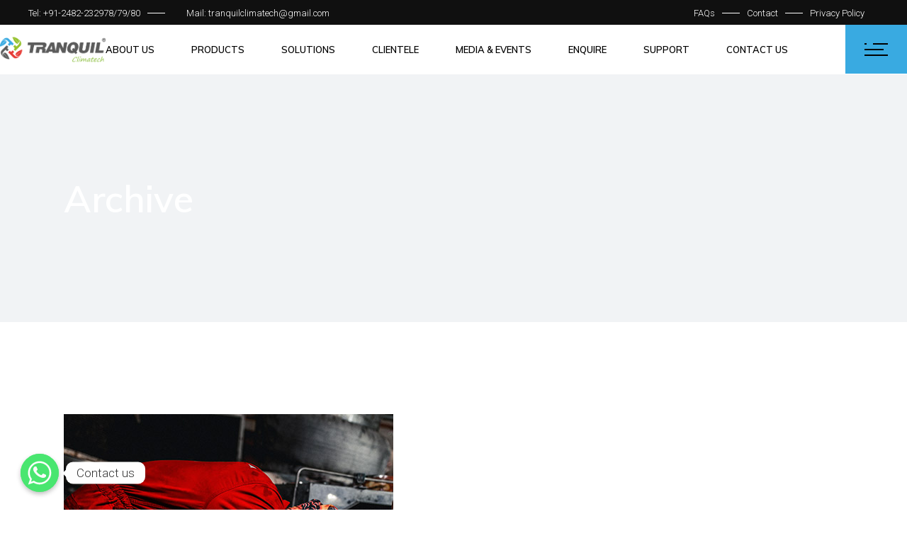

--- FILE ---
content_type: text/html; charset=UTF-8
request_url: https://tropikalcomfort.com/portfolio-category/shape-making/
body_size: 29809
content:
<!DOCTYPE html>
<html lang="en-US">
<head>
	<meta charset="UTF-8">
	<meta name="viewport" content="width=device-width, initial-scale=1, user-scalable=yes">
	<link rel="profile" href="https://gmpg.org/xfn/11">
	
	
	<meta name='robots' content='index, follow, max-image-preview:large, max-snippet:-1, max-video-preview:-1' />

	<!-- This site is optimized with the Yoast SEO plugin v22.0 - https://yoast.com/wordpress/plugins/seo/ -->
	<title>Shape Making Archives - Tranquil Climatech</title>
	<link rel="canonical" href="https://tropikalcomfort.com/portfolio-category/shape-making/" />
	<meta property="og:locale" content="en_US" />
	<meta property="og:type" content="article" />
	<meta property="og:title" content="Shape Making Archives - Tranquil Climatech" />
	<meta property="og:url" content="https://tropikalcomfort.com/portfolio-category/shape-making/" />
	<meta property="og:site_name" content="Tranquil Climatech" />
	<meta name="twitter:card" content="summary_large_image" />
	<script type="application/ld+json" class="yoast-schema-graph">{"@context":"https://schema.org","@graph":[{"@type":"CollectionPage","@id":"https://tropikalcomfort.com/portfolio-category/shape-making/","url":"https://tropikalcomfort.com/portfolio-category/shape-making/","name":"Shape Making Archives - Tranquil Climatech","isPartOf":{"@id":"https://tropikalcomfort.com/#website"},"primaryImageOfPage":{"@id":"https://tropikalcomfort.com/portfolio-category/shape-making/#primaryimage"},"image":{"@id":"https://tropikalcomfort.com/portfolio-category/shape-making/#primaryimage"},"thumbnailUrl":"https://tropikalcomfort.com/wp-content/uploads/2020/02/port-list-12.jpg","breadcrumb":{"@id":"https://tropikalcomfort.com/portfolio-category/shape-making/#breadcrumb"},"inLanguage":"en-US"},{"@type":"ImageObject","inLanguage":"en-US","@id":"https://tropikalcomfort.com/portfolio-category/shape-making/#primaryimage","url":"https://tropikalcomfort.com/wp-content/uploads/2020/02/port-list-12.jpg","contentUrl":"https://tropikalcomfort.com/wp-content/uploads/2020/02/port-list-12.jpg","width":900,"height":900,"caption":"m"},{"@type":"BreadcrumbList","@id":"https://tropikalcomfort.com/portfolio-category/shape-making/#breadcrumb","itemListElement":[{"@type":"ListItem","position":1,"name":"Home","item":"https://tropikalcomfort.com/"},{"@type":"ListItem","position":2,"name":"Shape Making"}]},{"@type":"WebSite","@id":"https://tropikalcomfort.com/#website","url":"https://tropikalcomfort.com/","name":"Tranquil Climatech","description":"","publisher":{"@id":"https://tropikalcomfort.com/#organization"},"potentialAction":[{"@type":"SearchAction","target":{"@type":"EntryPoint","urlTemplate":"https://tropikalcomfort.com/?s={search_term_string}"},"query-input":"required name=search_term_string"}],"inLanguage":"en-US"},{"@type":"Organization","@id":"https://tropikalcomfort.com/#organization","name":"Tranquil Climatech","url":"https://tropikalcomfort.com/","logo":{"@type":"ImageObject","inLanguage":"en-US","@id":"https://tropikalcomfort.com/#/schema/logo/image/","url":"https://tropikalcomfort.com/wp-content/uploads/2022/04/Tranquil-Climatech-transparent-1.png","contentUrl":"https://tropikalcomfort.com/wp-content/uploads/2022/04/Tranquil-Climatech-transparent-1.png","width":2726,"height":644,"caption":"Tranquil Climatech"},"image":{"@id":"https://tropikalcomfort.com/#/schema/logo/image/"}}]}</script>
	<!-- / Yoast SEO plugin. -->


<link rel='dns-prefetch' href='//fonts.googleapis.com' />
<link rel="alternate" type="application/rss+xml" title="Tranquil Climatech &raquo; Feed" href="https://tropikalcomfort.com/feed/" />
<link rel="alternate" type="application/rss+xml" title="Tranquil Climatech &raquo; Comments Feed" href="https://tropikalcomfort.com/comments/feed/" />
<link rel="alternate" type="application/rss+xml" title="Tranquil Climatech &raquo; Shape Making Portfolio Category Feed" href="https://tropikalcomfort.com/portfolio-category/shape-making/feed/" />
<script type="text/javascript">
/* <![CDATA[ */
window._wpemojiSettings = {"baseUrl":"https:\/\/s.w.org\/images\/core\/emoji\/15.0.3\/72x72\/","ext":".png","svgUrl":"https:\/\/s.w.org\/images\/core\/emoji\/15.0.3\/svg\/","svgExt":".svg","source":{"concatemoji":"https:\/\/tropikalcomfort.com\/wp-includes\/js\/wp-emoji-release.min.js?ver=6.6.4"}};
/*! This file is auto-generated */
!function(i,n){var o,s,e;function c(e){try{var t={supportTests:e,timestamp:(new Date).valueOf()};sessionStorage.setItem(o,JSON.stringify(t))}catch(e){}}function p(e,t,n){e.clearRect(0,0,e.canvas.width,e.canvas.height),e.fillText(t,0,0);var t=new Uint32Array(e.getImageData(0,0,e.canvas.width,e.canvas.height).data),r=(e.clearRect(0,0,e.canvas.width,e.canvas.height),e.fillText(n,0,0),new Uint32Array(e.getImageData(0,0,e.canvas.width,e.canvas.height).data));return t.every(function(e,t){return e===r[t]})}function u(e,t,n){switch(t){case"flag":return n(e,"\ud83c\udff3\ufe0f\u200d\u26a7\ufe0f","\ud83c\udff3\ufe0f\u200b\u26a7\ufe0f")?!1:!n(e,"\ud83c\uddfa\ud83c\uddf3","\ud83c\uddfa\u200b\ud83c\uddf3")&&!n(e,"\ud83c\udff4\udb40\udc67\udb40\udc62\udb40\udc65\udb40\udc6e\udb40\udc67\udb40\udc7f","\ud83c\udff4\u200b\udb40\udc67\u200b\udb40\udc62\u200b\udb40\udc65\u200b\udb40\udc6e\u200b\udb40\udc67\u200b\udb40\udc7f");case"emoji":return!n(e,"\ud83d\udc26\u200d\u2b1b","\ud83d\udc26\u200b\u2b1b")}return!1}function f(e,t,n){var r="undefined"!=typeof WorkerGlobalScope&&self instanceof WorkerGlobalScope?new OffscreenCanvas(300,150):i.createElement("canvas"),a=r.getContext("2d",{willReadFrequently:!0}),o=(a.textBaseline="top",a.font="600 32px Arial",{});return e.forEach(function(e){o[e]=t(a,e,n)}),o}function t(e){var t=i.createElement("script");t.src=e,t.defer=!0,i.head.appendChild(t)}"undefined"!=typeof Promise&&(o="wpEmojiSettingsSupports",s=["flag","emoji"],n.supports={everything:!0,everythingExceptFlag:!0},e=new Promise(function(e){i.addEventListener("DOMContentLoaded",e,{once:!0})}),new Promise(function(t){var n=function(){try{var e=JSON.parse(sessionStorage.getItem(o));if("object"==typeof e&&"number"==typeof e.timestamp&&(new Date).valueOf()<e.timestamp+604800&&"object"==typeof e.supportTests)return e.supportTests}catch(e){}return null}();if(!n){if("undefined"!=typeof Worker&&"undefined"!=typeof OffscreenCanvas&&"undefined"!=typeof URL&&URL.createObjectURL&&"undefined"!=typeof Blob)try{var e="postMessage("+f.toString()+"("+[JSON.stringify(s),u.toString(),p.toString()].join(",")+"));",r=new Blob([e],{type:"text/javascript"}),a=new Worker(URL.createObjectURL(r),{name:"wpTestEmojiSupports"});return void(a.onmessage=function(e){c(n=e.data),a.terminate(),t(n)})}catch(e){}c(n=f(s,u,p))}t(n)}).then(function(e){for(var t in e)n.supports[t]=e[t],n.supports.everything=n.supports.everything&&n.supports[t],"flag"!==t&&(n.supports.everythingExceptFlag=n.supports.everythingExceptFlag&&n.supports[t]);n.supports.everythingExceptFlag=n.supports.everythingExceptFlag&&!n.supports.flag,n.DOMReady=!1,n.readyCallback=function(){n.DOMReady=!0}}).then(function(){return e}).then(function(){var e;n.supports.everything||(n.readyCallback(),(e=n.source||{}).concatemoji?t(e.concatemoji):e.wpemoji&&e.twemoji&&(t(e.twemoji),t(e.wpemoji)))}))}((window,document),window._wpemojiSettings);
/* ]]> */
</script>
<link rel='stylesheet' id='fontawesome-css' href='https://tropikalcomfort.com/wp-content/plugins/easy-sticky-sidebar/assets/css/fontawesome.css?ver=6.1.1' type='text/css' media='all' />
<link rel='stylesheet' id='SSuprydp_style-css' href='https://tropikalcomfort.com/wp-content/plugins/easy-sticky-sidebar/assets/css/sticky-sidebar.css?ver=1.5.8' type='text/css' media='all' />
<link rel='stylesheet' id='sticky-sidebar-generated-css' href='http://tropikalcomfort.com/wp-content/uploads/sticky-sidebar-generated.css?ver=1707209221' type='text/css' media='all' />
<link rel='stylesheet' id='sbi_styles-css' href='https://tropikalcomfort.com/wp-content/plugins/instagram-feed/css/sbi-styles.min.css?ver=6.2.8' type='text/css' media='all' />
<link rel='stylesheet' id='dripicons-css' href='https://tropikalcomfort.com/wp-content/plugins/stal-core/inc/icons/dripicons/assets/css/dripicons.min.css?ver=6.6.4' type='text/css' media='all' />
<link rel='stylesheet' id='elegant-icons-css' href='https://tropikalcomfort.com/wp-content/plugins/stal-core/inc/icons/elegant-icons/assets/css/elegant-icons.min.css?ver=6.6.4' type='text/css' media='all' />
<link rel='stylesheet' id='font-awesome-css' href='https://tropikalcomfort.com/wp-content/plugins/stal-core/inc/icons/font-awesome/assets/css/all.min.css?ver=6.6.4' type='text/css' media='all' />
<link rel='stylesheet' id='ionicons-css' href='https://tropikalcomfort.com/wp-content/plugins/stal-core/inc/icons/ionicons/assets/css/ionicons.min.css?ver=6.6.4' type='text/css' media='all' />
<link rel='stylesheet' id='linea-icons-css' href='https://tropikalcomfort.com/wp-content/plugins/stal-core/inc/icons/linea-icons/assets/css/linea-icons.min.css?ver=6.6.4' type='text/css' media='all' />
<link rel='stylesheet' id='linear-icons-css' href='https://tropikalcomfort.com/wp-content/plugins/stal-core/inc/icons/linear-icons/assets/css/linear-icons.min.css?ver=6.6.4' type='text/css' media='all' />
<link rel='stylesheet' id='material-icons-css' href='https://fonts.googleapis.com/icon?family=Material+Icons&#038;ver=6.6.4' type='text/css' media='all' />
<link rel='stylesheet' id='simple-line-icons-css' href='https://tropikalcomfort.com/wp-content/plugins/stal-core/inc/icons/simple-line-icons/assets/css/simple-line-icons.min.css?ver=6.6.4' type='text/css' media='all' />
<style id='wp-emoji-styles-inline-css' type='text/css'>

	img.wp-smiley, img.emoji {
		display: inline !important;
		border: none !important;
		box-shadow: none !important;
		height: 1em !important;
		width: 1em !important;
		margin: 0 0.07em !important;
		vertical-align: -0.1em !important;
		background: none !important;
		padding: 0 !important;
	}
</style>
<style id='classic-theme-styles-inline-css' type='text/css'>
/*! This file is auto-generated */
.wp-block-button__link{color:#fff;background-color:#32373c;border-radius:9999px;box-shadow:none;text-decoration:none;padding:calc(.667em + 2px) calc(1.333em + 2px);font-size:1.125em}.wp-block-file__button{background:#32373c;color:#fff;text-decoration:none}
</style>
<style id='global-styles-inline-css' type='text/css'>
:root{--wp--preset--aspect-ratio--square: 1;--wp--preset--aspect-ratio--4-3: 4/3;--wp--preset--aspect-ratio--3-4: 3/4;--wp--preset--aspect-ratio--3-2: 3/2;--wp--preset--aspect-ratio--2-3: 2/3;--wp--preset--aspect-ratio--16-9: 16/9;--wp--preset--aspect-ratio--9-16: 9/16;--wp--preset--color--black: #000000;--wp--preset--color--cyan-bluish-gray: #abb8c3;--wp--preset--color--white: #ffffff;--wp--preset--color--pale-pink: #f78da7;--wp--preset--color--vivid-red: #cf2e2e;--wp--preset--color--luminous-vivid-orange: #ff6900;--wp--preset--color--luminous-vivid-amber: #fcb900;--wp--preset--color--light-green-cyan: #7bdcb5;--wp--preset--color--vivid-green-cyan: #00d084;--wp--preset--color--pale-cyan-blue: #8ed1fc;--wp--preset--color--vivid-cyan-blue: #0693e3;--wp--preset--color--vivid-purple: #9b51e0;--wp--preset--gradient--vivid-cyan-blue-to-vivid-purple: linear-gradient(135deg,rgba(6,147,227,1) 0%,rgb(155,81,224) 100%);--wp--preset--gradient--light-green-cyan-to-vivid-green-cyan: linear-gradient(135deg,rgb(122,220,180) 0%,rgb(0,208,130) 100%);--wp--preset--gradient--luminous-vivid-amber-to-luminous-vivid-orange: linear-gradient(135deg,rgba(252,185,0,1) 0%,rgba(255,105,0,1) 100%);--wp--preset--gradient--luminous-vivid-orange-to-vivid-red: linear-gradient(135deg,rgba(255,105,0,1) 0%,rgb(207,46,46) 100%);--wp--preset--gradient--very-light-gray-to-cyan-bluish-gray: linear-gradient(135deg,rgb(238,238,238) 0%,rgb(169,184,195) 100%);--wp--preset--gradient--cool-to-warm-spectrum: linear-gradient(135deg,rgb(74,234,220) 0%,rgb(151,120,209) 20%,rgb(207,42,186) 40%,rgb(238,44,130) 60%,rgb(251,105,98) 80%,rgb(254,248,76) 100%);--wp--preset--gradient--blush-light-purple: linear-gradient(135deg,rgb(255,206,236) 0%,rgb(152,150,240) 100%);--wp--preset--gradient--blush-bordeaux: linear-gradient(135deg,rgb(254,205,165) 0%,rgb(254,45,45) 50%,rgb(107,0,62) 100%);--wp--preset--gradient--luminous-dusk: linear-gradient(135deg,rgb(255,203,112) 0%,rgb(199,81,192) 50%,rgb(65,88,208) 100%);--wp--preset--gradient--pale-ocean: linear-gradient(135deg,rgb(255,245,203) 0%,rgb(182,227,212) 50%,rgb(51,167,181) 100%);--wp--preset--gradient--electric-grass: linear-gradient(135deg,rgb(202,248,128) 0%,rgb(113,206,126) 100%);--wp--preset--gradient--midnight: linear-gradient(135deg,rgb(2,3,129) 0%,rgb(40,116,252) 100%);--wp--preset--font-size--small: 13px;--wp--preset--font-size--medium: 20px;--wp--preset--font-size--large: 36px;--wp--preset--font-size--x-large: 42px;--wp--preset--spacing--20: 0.44rem;--wp--preset--spacing--30: 0.67rem;--wp--preset--spacing--40: 1rem;--wp--preset--spacing--50: 1.5rem;--wp--preset--spacing--60: 2.25rem;--wp--preset--spacing--70: 3.38rem;--wp--preset--spacing--80: 5.06rem;--wp--preset--shadow--natural: 6px 6px 9px rgba(0, 0, 0, 0.2);--wp--preset--shadow--deep: 12px 12px 50px rgba(0, 0, 0, 0.4);--wp--preset--shadow--sharp: 6px 6px 0px rgba(0, 0, 0, 0.2);--wp--preset--shadow--outlined: 6px 6px 0px -3px rgba(255, 255, 255, 1), 6px 6px rgba(0, 0, 0, 1);--wp--preset--shadow--crisp: 6px 6px 0px rgba(0, 0, 0, 1);}:where(.is-layout-flex){gap: 0.5em;}:where(.is-layout-grid){gap: 0.5em;}body .is-layout-flex{display: flex;}.is-layout-flex{flex-wrap: wrap;align-items: center;}.is-layout-flex > :is(*, div){margin: 0;}body .is-layout-grid{display: grid;}.is-layout-grid > :is(*, div){margin: 0;}:where(.wp-block-columns.is-layout-flex){gap: 2em;}:where(.wp-block-columns.is-layout-grid){gap: 2em;}:where(.wp-block-post-template.is-layout-flex){gap: 1.25em;}:where(.wp-block-post-template.is-layout-grid){gap: 1.25em;}.has-black-color{color: var(--wp--preset--color--black) !important;}.has-cyan-bluish-gray-color{color: var(--wp--preset--color--cyan-bluish-gray) !important;}.has-white-color{color: var(--wp--preset--color--white) !important;}.has-pale-pink-color{color: var(--wp--preset--color--pale-pink) !important;}.has-vivid-red-color{color: var(--wp--preset--color--vivid-red) !important;}.has-luminous-vivid-orange-color{color: var(--wp--preset--color--luminous-vivid-orange) !important;}.has-luminous-vivid-amber-color{color: var(--wp--preset--color--luminous-vivid-amber) !important;}.has-light-green-cyan-color{color: var(--wp--preset--color--light-green-cyan) !important;}.has-vivid-green-cyan-color{color: var(--wp--preset--color--vivid-green-cyan) !important;}.has-pale-cyan-blue-color{color: var(--wp--preset--color--pale-cyan-blue) !important;}.has-vivid-cyan-blue-color{color: var(--wp--preset--color--vivid-cyan-blue) !important;}.has-vivid-purple-color{color: var(--wp--preset--color--vivid-purple) !important;}.has-black-background-color{background-color: var(--wp--preset--color--black) !important;}.has-cyan-bluish-gray-background-color{background-color: var(--wp--preset--color--cyan-bluish-gray) !important;}.has-white-background-color{background-color: var(--wp--preset--color--white) !important;}.has-pale-pink-background-color{background-color: var(--wp--preset--color--pale-pink) !important;}.has-vivid-red-background-color{background-color: var(--wp--preset--color--vivid-red) !important;}.has-luminous-vivid-orange-background-color{background-color: var(--wp--preset--color--luminous-vivid-orange) !important;}.has-luminous-vivid-amber-background-color{background-color: var(--wp--preset--color--luminous-vivid-amber) !important;}.has-light-green-cyan-background-color{background-color: var(--wp--preset--color--light-green-cyan) !important;}.has-vivid-green-cyan-background-color{background-color: var(--wp--preset--color--vivid-green-cyan) !important;}.has-pale-cyan-blue-background-color{background-color: var(--wp--preset--color--pale-cyan-blue) !important;}.has-vivid-cyan-blue-background-color{background-color: var(--wp--preset--color--vivid-cyan-blue) !important;}.has-vivid-purple-background-color{background-color: var(--wp--preset--color--vivid-purple) !important;}.has-black-border-color{border-color: var(--wp--preset--color--black) !important;}.has-cyan-bluish-gray-border-color{border-color: var(--wp--preset--color--cyan-bluish-gray) !important;}.has-white-border-color{border-color: var(--wp--preset--color--white) !important;}.has-pale-pink-border-color{border-color: var(--wp--preset--color--pale-pink) !important;}.has-vivid-red-border-color{border-color: var(--wp--preset--color--vivid-red) !important;}.has-luminous-vivid-orange-border-color{border-color: var(--wp--preset--color--luminous-vivid-orange) !important;}.has-luminous-vivid-amber-border-color{border-color: var(--wp--preset--color--luminous-vivid-amber) !important;}.has-light-green-cyan-border-color{border-color: var(--wp--preset--color--light-green-cyan) !important;}.has-vivid-green-cyan-border-color{border-color: var(--wp--preset--color--vivid-green-cyan) !important;}.has-pale-cyan-blue-border-color{border-color: var(--wp--preset--color--pale-cyan-blue) !important;}.has-vivid-cyan-blue-border-color{border-color: var(--wp--preset--color--vivid-cyan-blue) !important;}.has-vivid-purple-border-color{border-color: var(--wp--preset--color--vivid-purple) !important;}.has-vivid-cyan-blue-to-vivid-purple-gradient-background{background: var(--wp--preset--gradient--vivid-cyan-blue-to-vivid-purple) !important;}.has-light-green-cyan-to-vivid-green-cyan-gradient-background{background: var(--wp--preset--gradient--light-green-cyan-to-vivid-green-cyan) !important;}.has-luminous-vivid-amber-to-luminous-vivid-orange-gradient-background{background: var(--wp--preset--gradient--luminous-vivid-amber-to-luminous-vivid-orange) !important;}.has-luminous-vivid-orange-to-vivid-red-gradient-background{background: var(--wp--preset--gradient--luminous-vivid-orange-to-vivid-red) !important;}.has-very-light-gray-to-cyan-bluish-gray-gradient-background{background: var(--wp--preset--gradient--very-light-gray-to-cyan-bluish-gray) !important;}.has-cool-to-warm-spectrum-gradient-background{background: var(--wp--preset--gradient--cool-to-warm-spectrum) !important;}.has-blush-light-purple-gradient-background{background: var(--wp--preset--gradient--blush-light-purple) !important;}.has-blush-bordeaux-gradient-background{background: var(--wp--preset--gradient--blush-bordeaux) !important;}.has-luminous-dusk-gradient-background{background: var(--wp--preset--gradient--luminous-dusk) !important;}.has-pale-ocean-gradient-background{background: var(--wp--preset--gradient--pale-ocean) !important;}.has-electric-grass-gradient-background{background: var(--wp--preset--gradient--electric-grass) !important;}.has-midnight-gradient-background{background: var(--wp--preset--gradient--midnight) !important;}.has-small-font-size{font-size: var(--wp--preset--font-size--small) !important;}.has-medium-font-size{font-size: var(--wp--preset--font-size--medium) !important;}.has-large-font-size{font-size: var(--wp--preset--font-size--large) !important;}.has-x-large-font-size{font-size: var(--wp--preset--font-size--x-large) !important;}
:where(.wp-block-post-template.is-layout-flex){gap: 1.25em;}:where(.wp-block-post-template.is-layout-grid){gap: 1.25em;}
:where(.wp-block-columns.is-layout-flex){gap: 2em;}:where(.wp-block-columns.is-layout-grid){gap: 2em;}
:root :where(.wp-block-pullquote){font-size: 1.5em;line-height: 1.6;}
</style>
<link rel='stylesheet' id='chaty-front-css-css' href='https://tropikalcomfort.com/wp-content/plugins/chaty/css/chaty-front.min.css?ver=3.1.81676885964' type='text/css' media='all' />
<link rel='stylesheet' id='contact-form-7-css' href='https://tropikalcomfort.com/wp-content/plugins/contact-form-7/includes/css/styles.css?ver=5.8.7' type='text/css' media='all' />
<style id='woocommerce-inline-inline-css' type='text/css'>
.woocommerce form .form-row .required { visibility: visible; }
</style>
<link rel='stylesheet' id='qi-addons-for-elementor-grid-style-css' href='https://tropikalcomfort.com/wp-content/plugins/qi-addons-for-elementor/assets/css/grid.min.css?ver=6.6.4' type='text/css' media='all' />
<link rel='stylesheet' id='qi-addons-for-elementor-helper-parts-style-css' href='https://tropikalcomfort.com/wp-content/plugins/qi-addons-for-elementor/assets/css/helper-parts.min.css?ver=6.6.4' type='text/css' media='all' />
<link rel='stylesheet' id='qi-addons-for-elementor-style-css' href='https://tropikalcomfort.com/wp-content/plugins/qi-addons-for-elementor/assets/css/main.min.css?ver=6.6.4' type='text/css' media='all' />
<link rel='stylesheet' id='select2-css' href='https://tropikalcomfort.com/wp-content/plugins/woocommerce/assets/css/select2.css?ver=8.5.4' type='text/css' media='all' />
<link rel='stylesheet' id='stal-core-dashboard-style-css' href='https://tropikalcomfort.com/wp-content/plugins/stal-core/inc/core-dashboard/assets/css/core-dashboard.min.css?ver=6.6.4' type='text/css' media='all' />
<link rel='stylesheet' id='perfect-scrollbar-css' href='https://tropikalcomfort.com/wp-content/plugins/stal-core/assets/plugins/perfect-scrollbar/perfect-scrollbar.css?ver=6.6.4' type='text/css' media='all' />
<link rel='stylesheet' id='stal-main-css' href='https://tropikalcomfort.com/wp-content/themes/stal/assets/css/main.min.css?ver=6.6.4' type='text/css' media='all' />
<link rel='stylesheet' id='stal-core-style-css' href='https://tropikalcomfort.com/wp-content/plugins/stal-core/assets/css/stal-core.min.css?ver=6.6.4' type='text/css' media='all' />
<link rel='stylesheet' id='stal-style-css' href='https://tropikalcomfort.com/wp-content/themes/stal/style.css?ver=6.6.4' type='text/css' media='all' />
<style id='stal-style-inline-css' type='text/css'>
@media only screen and (max-width: 680px){h1 { font-size: 45px;line-height: 50px;}}#qodef-page-footer-top-area { background-color: #101010;}#qodef-page-footer-bottom-area { background-color: #101010;}#qodef-page-footer-bottom-area #qodef-page-footer-bottom-area-inner { border-top-color: rgba(255,255,255,0.2);border-top-width: 1px;}.qodef-fullscreen-menu-holder { background-color: #ffffff;}.qodef-h1 a:hover, h1 a:hover, .qodef-h2 a:hover, h2 a:hover, .qodef-h3 a:hover, h3 a:hover, .qodef-h4 a:hover, h4 a:hover, .qodef-h5 a:hover, h5 a:hover, .qodef-h6 a:hover, h6 a:hover, a:hover, p a:hover, a.qodef-gray-link:hover, blockquote:before, input[type=email]:focus, input[type=number]:focus, input[type=password]:focus, input[type=tel]:focus, input[type=text]:focus, input[type=url]:focus, textarea:focus, body .select2-container--default.select2-container--open .select2-selection--multiple, body .select2-container--default.select2-container--open .select2-selection--single, body .select2-container--default .select2-results__option[aria-selected=true], body .select2-container--default .select2-results__option[data-selected=true], body .select2-container--default .select2-results__option--highlighted[aria-selected], #qodef-page-header .widget_icl_lang_sel_widget .wpml-ls-legacy-dropdown .wpml-ls-item-toggle:hover, #qodef-page-header .widget_icl_lang_sel_widget .wpml-ls-legacy-dropdown-click .wpml-ls-item-toggle:hover, #qodef-page-header .widget_icl_lang_sel_widget .wpml-ls-legacy-dropdown .wpml-ls-sub-menu .wpml-ls-item a:hover, #qodef-page-header .widget_icl_lang_sel_widget .wpml-ls-legacy-dropdown-click .wpml-ls-sub-menu .wpml-ls-item a:hover, #qodef-page-header .widget_icl_lang_sel_widget .wpml-ls-legacy-list-horizontal ul li a:hover, #qodef-page-header .widget_icl_lang_sel_widget .wpml-ls-legacy-list-vertical ul li a:hover, #qodef-page-mobile-header .widget_icl_lang_sel_widget .wpml-ls-legacy-dropdown .wpml-ls-item-toggle:hover, #qodef-page-mobile-header .widget_icl_lang_sel_widget .wpml-ls-legacy-dropdown-click .wpml-ls-item-toggle:hover, #qodef-page-mobile-header .widget_icl_lang_sel_widget .wpml-ls-legacy-dropdown .wpml-ls-sub-menu .wpml-ls-item a:hover, #qodef-page-mobile-header .widget_icl_lang_sel_widget .wpml-ls-legacy-dropdown-click .wpml-ls-sub-menu .wpml-ls-item a:hover, #qodef-page-mobile-header .widget_icl_lang_sel_widget .wpml-ls-legacy-list-horizontal ul li a:hover, #qodef-page-mobile-header .widget_icl_lang_sel_widget .wpml-ls-legacy-list-vertical ul li a:hover, #qodef-page-sidebar .widget_icl_lang_sel_widget .wpml-ls-legacy-dropdown .wpml-ls-item-toggle:hover, #qodef-page-sidebar .widget_icl_lang_sel_widget .wpml-ls-legacy-dropdown-click .wpml-ls-item-toggle:hover, #qodef-page-sidebar .widget_icl_lang_sel_widget .wpml-ls-legacy-dropdown .wpml-ls-sub-menu .wpml-ls-item a:hover, #qodef-page-sidebar .widget_icl_lang_sel_widget .wpml-ls-legacy-dropdown-click .wpml-ls-sub-menu .wpml-ls-item a:hover, #qodef-page-sidebar .widget_icl_lang_sel_widget .wpml-ls-legacy-list-horizontal ul li a:hover, #qodef-page-sidebar .widget_icl_lang_sel_widget .wpml-ls-legacy-list-vertical ul li a:hover, #qodef-page-footer .widget_icl_lang_sel_widget .wpml-ls-legacy-dropdown .wpml-ls-item-toggle:hover, #qodef-page-footer .widget_icl_lang_sel_widget .wpml-ls-legacy-dropdown-click .wpml-ls-item-toggle:hover, #qodef-page-footer .widget_icl_lang_sel_widget .wpml-ls-legacy-dropdown .wpml-ls-sub-menu .wpml-ls-item a:hover, #qodef-page-footer .widget_icl_lang_sel_widget .wpml-ls-legacy-dropdown-click .wpml-ls-sub-menu .wpml-ls-item a:hover, #qodef-side-area .widget_icl_lang_sel_widget .wpml-ls-legacy-dropdown .wpml-ls-item-toggle:hover, #qodef-side-area .widget_icl_lang_sel_widget .wpml-ls-legacy-dropdown-click .wpml-ls-item-toggle:hover, #qodef-side-area .widget_icl_lang_sel_widget .wpml-ls-legacy-dropdown .wpml-ls-sub-menu .wpml-ls-item a:hover, #qodef-side-area .widget_icl_lang_sel_widget .wpml-ls-legacy-dropdown-click .wpml-ls-sub-menu .wpml-ls-item a:hover, .qodef-blog article .qodef-e-info .qodef-e-info-item a:hover, .qodef-blog article .qodef-e-info .qodef-e-info-item.qodef-e-info-category:before, .qodef-blog article .qodef-e-info .qodef-e-info-item.qodef-e-info-date:before, .qodef-blog article .qodef-e-info .qodef-e-info-item.qodef-e-info-tags:before, .qodef-blog article.format-link .qodef-icon-linea-icons, .qodef-blog article.format-quote .qodef-icon-linea-icons, .qodef-blog article.format-quote .qodef-e-quote-author-position, #qodef-page-comments-list .qodef-comment-item .qodef-e-links>.comment-reply-link:after:hover, .qodef-m-filter .qodef-m-filter-item.qodef--active, .qodef-m-filter .qodef-m-filter-item:hover, .wp-block-button.is-style-outline .wp-block-button__link, .wp-block-archives li a:hover, .wp-block-categories li a:hover, .wp-block-latest-posts li a:hover, blockquote.wp-block-pullquote:before, .wp-block-pullquote blockquote:before, .wp-block-quote:before, #qodef-mobile-header-navigation ul li:hover>a, #qodef-mobile-header-navigation ul li.current-menu-ancestor>a, #qodef-mobile-header-navigation ul li.current-menu-item>a, .qodef-header-navigation ul li.qodef-menu-item--narrow ul li.current-menu-item>a, .qodef-header-navigation ul li.qodef-menu-item--narrow ul li:hover>a, .qodef-blog.qodef-item-layout--simple article .qodef-e-title a:hover, #qodef-author-info .qodef-m-author-position, .qodef-fullscreen-menu-holder nav.qodef-fullscreen-menu ul li ul li a:hover, .qodef-header--vertical .qodef-header-vertical-navigation ul li a:hover, .qodef-header--vertical .qodef-header-vertical-navigation ul li.current-menu-ancestor>a, .qodef-header--vertical .qodef-header-vertical-navigation ul li.current-menu-item>a, .qodef-header--vertical .qodef-header-vertical-navigation ul li.current_page_item>a, #qodef-page-mobile-header .qodef-mobile-header-logo-link, .qodef-header-navigation ul li.qodef-menu-item--wide .qodef-drop-down-second .qodef-drop-down-second-inner>ul>li ul li.current-menu-item>a, .qodef-header-navigation ul li.qodef-menu-item--wide .qodef-drop-down-second .qodef-drop-down-second-inner>ul>li ul li:hover>a, .qodef-portfolio-single-item .qodef-portfolio-info a:not(.qodef-share-link):hover, .qodef-ps-related-posts-holder .qodef-ps-related-text .qodef-ps-related-categories, .qodef-portfolio-list .qodef-e-info-category a, .qodef-portfolio-list.qodef-item-layout--info-on-hover .qodef-e-content .qodef-e-content-inner .qodef-e-info-category a, .qodef-team-list .qodef-e-role, .qodef-team-list.qodef-item-layout--info-on-hover .qodef-e-social-content.opened .qodef-team-member-social-icon-opener, .qodef-testimonials-list .qodef-e-author-job, .qodef-header--dark .qodef-search-opener.search-icon-in-box .qodef-search-opener-inner, .qodef-accordion.qodef-layout--simple .qodef-accordion-title.ui-state-active, .qodef-accordion.qodef-layout--simple .qodef-accordion-title.ui-state-hover, .qodef-banner .qodef-m-text-field, .qodef-button.qodef-layout--outlined, .qodef-contact-info .qodef-m-vertical-text, .qodef-contact-info .qodef-m-info>div span, .qodef-icon-list-item .qodef-e-title a:hover, .qodef-image-with-text.qodef--with-link .qodef-m-image:hover+.qodef-m-content .qodef-m-title, .qodef-image-with-text.qodef--with-link .qodef-m-title:hover, .qodef-pricing-table .qodef-m-title p, .qodef-pricing-table .qodef-m-content .qodef-icon-ionicons, .qodef-section-title.qodef-title-with-tagline .qodef-m-title-tagline, .qodef-swapping-image-gallery.qodef-title-with-tagline .qodef-m-title-tagline, .qodef-video-button .qodef-m-play, .qodef-side-area-opener:hover, .qodef-social-share.qodef-layout--dropdown .qodef-social-share-dropdown-opener, #qodef-top-area .qodef-woo-dropdown-cart .qodef-woo-dropdown-items a:hover, .qodef-woo-dropdown-cart .qodef-m-order-details .qodef-m-order-amount, .qodef-woo-dropdown-cart .qodef-m-order-details .qodef-m-order-label, .qodef-working-hours-list .qodef-e-day-icon, .qodef-working-hours-list .qodef-e-time.qodef--closed, .qodef-working-hours-list .qodef-m-footer-icon { color: #39aae1;}.qodef-theme-button, button[type=submit], input[type=submit], .swiper-button-next:hover, .swiper-button-prev:hover, #qodef-404-page button, .qodef-blog article.format-audio .mejs-controls .mejs-time-rail .mejs-time-current, .qodef-blog.qodef--single article .qodef-e-info.qodef-info--bottom .qodef-e-info-tags a:hover, .wp-block-button .wp-block-button__link, .wp-block-button.is-style-outline .wp-block-button__link:hover, .wp-block-file .wp-block-file__button, .has-primary-background-color, #qodef-back-to-top, #qodef-author-info .qodef-m-social-icons a, #qodef-single-post-navigation .qodef-m-nav.qodef--next:hover .qodef-icon-linea-icons, #qodef-single-post-navigation .qodef-m-nav.qodef--prev:hover .qodef-icon-linea-icons, .qodef-fullscreen-menu-opener.qodef-fullscreen-menu-opener--predefined, #qodef-page-mobile-header #qodef-mobile-header-opener, .qodef-clients-list.qodef-item-layout--image-only.qodef-hover-animation--fade-in .qodef-e .qodef-e-hover-logo .qodef-m-split, .qodef-team-list.qodef-item-layout--info-on-hover .qodef-e-social-content .qodef-team-member-social-icon, .qodef-team-list.qodef-item-layout--info-on-hover .qodef-e-social-content .qodef-team-member-social-icon-opener, .qodef-testimonials-list .swiper-pagination-bullets .swiper-pagination-bullet:before, .qodef-testimonials-list .swiper-button-next, .qodef-search-opener.search-icon-in-box .qodef-search-opener-inner, .qodef-accordion.qodef-layout--simple .qodef-accordion-title.ui-state-active .qodef-accordion-mark span.qodef-icon, .qodef-accordion.qodef-layout--simple .qodef-accordion-title.ui-state-hover .qodef-accordion-mark span.qodef-icon, .qodef-button.qodef-layout--filled.qodef-html--link, .qodef-button.qodef-layout--outlined:hover, .qodef-button.qodef-layout--splitted, .qodef-button.qodef-layout--splitted:hover, .qodef-icon-list-item .qodef-m-square, .qodef-icon-list-item.qodef-icon--predefined a:before, .qodef-icon-holder.qodef-layout--circle, .qodef-icon-holder.qodef-layout--square, .qodef-image-gallery .swiper-button-next:hover, .qodef-image-gallery .swiper-button-prev:hover, .qodef-side-area-opener.qodef-side-area-opener--predefined, .qodef-social-share.qodef-layout--dropdown.qodef-dropdown--left .qodef-social-share-dropdown li a, .qodef-social-share.qodef-layout--list li a, .qodef-woo-dropdown-cart .qodef-m-opener .qodef-m-opener-count, .qodef-woo-dropdown-cart .qodef-e-quantity, .qodef-woo-dropdown-cart .qodef-m-action-link { background-color: #39aae1;}.qodef-header--light #qodef-page-header .qodef-header-logo-link.qodef-textual-logo.has-background-color .qodef-logo-text { background-color: #39aae1!important;}input[type=email]:focus, input[type=number]:focus, input[type=password]:focus, input[type=tel]:focus, input[type=text]:focus, input[type=url]:focus, textarea:focus, .wp-block-button.is-style-outline .wp-block-button__link, .wp-block-button.is-style-outline .wp-block-button__link:hover, #qodef-back-to-top .qodef-back-to-top-icon, .qodef-button.qodef-layout--outlined, .qodef-button.qodef-layout--outlined:hover { border-color: #39aae1;}#qodef-top-area { background-color: #101010;height: 35px;padding: 0 20;}.qodef-header-navigation>ul>li>a { color: #000000;font-size: 13px;}.qodef-header-navigation>ul>li:hover>a { color: #000000;}.qodef-header-navigation ul li.qodef-menu-item--narrow ul li a { color: #000000;font-size: 13px;}.qodef-header-navigation ul li.qodef-menu-item--narrow ul li:hover>a { color: #000000;}.qodef-menu-item--wide .qodef-drop-down-second .qodef-drop-down-second-inner > ul > li > a { color: #000000;font-size: 13px;}.qodef-menu-item--wide .qodef-drop-down-second ul li ul li a { color: #000000;font-size: 13px;}.qodef-header-navigation > ul >li.current-menu-ancestor > a, .qodef-header-navigation > ul >li.current-menu-item > a { color: #e63a34;}.qodef-header-navigation ul li.qodef-menu-item--narrow ul li.current-menu-item>a { color: #e63a34;}.qodef-menu-item--wide .qodef-drop-down-second .qodef-drop-down-second-inner > ul > li.current-menu-ancestor > a, .qodef-menu-item--wide .qodef-drop-down-second .qodef-drop-down-second-inner > ul > li.current-menu-item > a { color: #e63a34;}.qodef-menu-item--wide .qodef-drop-down-second ul li ul li.current-menu-ancestor > a, .qodef-menu-item--wide .qodef-drop-down-second ul li ul li.current-menu-item > a { color: #e63a34;}#qodef-side-area { background-image: url(https://tropikalcomfort.com/wp-content/uploads/2020/02/side-area-background.jpg);background-size: cover;}.qodef-page-title { height: 350px;}.qodef-page-title .qodef-m-title { color: #ffffff;}@media only screen and (max-width: 1024px) { .qodef-page-title { height: 200px;}}h6 { font-family: "Roboto";font-weight: 400;letter-spacing: 0.045em;text-transform: uppercase;}.qodef-header--standard #qodef-page-header { height: 70px;background-color: #ffffff;border-bottom: 1px solid rgba(255,255,255,0.2);}.qodef-header--standard #qodef-page-header-inner, .qodef-header--standard .qodef-header-sticky { padding-left: 0px;padding-right: 0px;}
</style>
<link rel='stylesheet' id='swiper-css' href='https://tropikalcomfort.com/wp-content/plugins/elementor/assets/lib/swiper/css/swiper.min.css?ver=5.3.6' type='text/css' media='all' />
<link rel='stylesheet' id='magnific-popup-css' href='https://tropikalcomfort.com/wp-content/themes/stal/assets/plugins/magnific-popup/magnific-popup.css?ver=6.6.4' type='text/css' media='all' />
<link rel='stylesheet' id='stal-google-fonts-css' href='https://fonts.googleapis.com/css?family=Roboto%3A300%2C400%2C500%2C600%2C700%2C700i%7CMuli%3A300%2C400%2C500%2C600%2C700%2C700i%7CRoboto%3A300%2C400%2C500%2C600%2C700%2C700i&#038;subset=latin-ext&#038;ver=1.0.0' type='text/css' media='all' />
<script type="text/javascript" src="https://tropikalcomfort.com/wp-includes/js/jquery/jquery.min.js?ver=3.7.1" id="jquery-core-js"></script>
<script type="text/javascript" src="https://tropikalcomfort.com/wp-includes/js/jquery/jquery-migrate.min.js?ver=3.4.1" id="jquery-migrate-js"></script>
<script type="text/javascript" src="https://tropikalcomfort.com/wp-content/plugins/easy-sticky-sidebar/assets/js/sticky-sidebar.js?ver=1.5.8" id="SSuprydp_script-js"></script>
<script type="text/javascript" src="https://tropikalcomfort.com/wp-content/plugins/woocommerce/assets/js/jquery-blockui/jquery.blockUI.min.js?ver=2.7.0-wc.8.5.4" id="jquery-blockui-js" defer="defer" data-wp-strategy="defer"></script>
<script type="text/javascript" id="wc-add-to-cart-js-extra">
/* <![CDATA[ */
var wc_add_to_cart_params = {"ajax_url":"\/wp-admin\/admin-ajax.php","wc_ajax_url":"\/?wc-ajax=%%endpoint%%","i18n_view_cart":"View cart","cart_url":"https:\/\/tropikalcomfort.com\/cart\/","is_cart":"","cart_redirect_after_add":"no"};
/* ]]> */
</script>
<script type="text/javascript" src="https://tropikalcomfort.com/wp-content/plugins/woocommerce/assets/js/frontend/add-to-cart.min.js?ver=8.5.4" id="wc-add-to-cart-js" defer="defer" data-wp-strategy="defer"></script>
<script type="text/javascript" src="https://tropikalcomfort.com/wp-content/plugins/woocommerce/assets/js/js-cookie/js.cookie.min.js?ver=2.1.4-wc.8.5.4" id="js-cookie-js" defer="defer" data-wp-strategy="defer"></script>
<script type="text/javascript" id="woocommerce-js-extra">
/* <![CDATA[ */
var woocommerce_params = {"ajax_url":"\/wp-admin\/admin-ajax.php","wc_ajax_url":"\/?wc-ajax=%%endpoint%%"};
/* ]]> */
</script>
<script type="text/javascript" src="https://tropikalcomfort.com/wp-content/plugins/woocommerce/assets/js/frontend/woocommerce.min.js?ver=8.5.4" id="woocommerce-js" defer="defer" data-wp-strategy="defer"></script>
<script type="text/javascript" src="https://tropikalcomfort.com/wp-content/plugins/woocommerce/assets/js/select2/select2.full.min.js?ver=4.0.3-wc.8.5.4" id="select2-js" defer="defer" data-wp-strategy="defer"></script>
<link rel="https://api.w.org/" href="https://tropikalcomfort.com/wp-json/" /><link rel="EditURI" type="application/rsd+xml" title="RSD" href="https://tropikalcomfort.com/xmlrpc.php?rsd" />
<meta name="generator" content="WordPress 6.6.4" />
<meta name="generator" content="WooCommerce 8.5.4" />
	<noscript><style>.woocommerce-product-gallery{ opacity: 1 !important; }</style></noscript>
	<meta name="generator" content="Elementor 3.19.1; features: e_optimized_assets_loading, additional_custom_breakpoints, block_editor_assets_optimize, e_image_loading_optimization; settings: css_print_method-external, google_font-enabled, font_display-auto">
<meta name="generator" content="Powered by Slider Revolution 6.5.7 - responsive, Mobile-Friendly Slider Plugin for WordPress with comfortable drag and drop interface." />
<link rel="icon" href="https://tropikalcomfort.com/wp-content/uploads/2022/04/cropped-Tranquil-Climatech-transparent-32x32.png" sizes="32x32" />
<link rel="icon" href="https://tropikalcomfort.com/wp-content/uploads/2022/04/cropped-Tranquil-Climatech-transparent-192x192.png" sizes="192x192" />
<link rel="apple-touch-icon" href="https://tropikalcomfort.com/wp-content/uploads/2022/04/cropped-Tranquil-Climatech-transparent-180x180.png" />
<meta name="msapplication-TileImage" content="https://tropikalcomfort.com/wp-content/uploads/2022/04/cropped-Tranquil-Climatech-transparent-270x270.png" />
<script type="text/javascript">function setREVStartSize(e){
			//window.requestAnimationFrame(function() {				 
				window.RSIW = window.RSIW===undefined ? window.innerWidth : window.RSIW;	
				window.RSIH = window.RSIH===undefined ? window.innerHeight : window.RSIH;	
				try {								
					var pw = document.getElementById(e.c).parentNode.offsetWidth,
						newh;
					pw = pw===0 || isNaN(pw) ? window.RSIW : pw;
					e.tabw = e.tabw===undefined ? 0 : parseInt(e.tabw);
					e.thumbw = e.thumbw===undefined ? 0 : parseInt(e.thumbw);
					e.tabh = e.tabh===undefined ? 0 : parseInt(e.tabh);
					e.thumbh = e.thumbh===undefined ? 0 : parseInt(e.thumbh);
					e.tabhide = e.tabhide===undefined ? 0 : parseInt(e.tabhide);
					e.thumbhide = e.thumbhide===undefined ? 0 : parseInt(e.thumbhide);
					e.mh = e.mh===undefined || e.mh=="" || e.mh==="auto" ? 0 : parseInt(e.mh,0);		
					if(e.layout==="fullscreen" || e.l==="fullscreen") 						
						newh = Math.max(e.mh,window.RSIH);					
					else{					
						e.gw = Array.isArray(e.gw) ? e.gw : [e.gw];
						for (var i in e.rl) if (e.gw[i]===undefined || e.gw[i]===0) e.gw[i] = e.gw[i-1];					
						e.gh = e.el===undefined || e.el==="" || (Array.isArray(e.el) && e.el.length==0)? e.gh : e.el;
						e.gh = Array.isArray(e.gh) ? e.gh : [e.gh];
						for (var i in e.rl) if (e.gh[i]===undefined || e.gh[i]===0) e.gh[i] = e.gh[i-1];
											
						var nl = new Array(e.rl.length),
							ix = 0,						
							sl;					
						e.tabw = e.tabhide>=pw ? 0 : e.tabw;
						e.thumbw = e.thumbhide>=pw ? 0 : e.thumbw;
						e.tabh = e.tabhide>=pw ? 0 : e.tabh;
						e.thumbh = e.thumbhide>=pw ? 0 : e.thumbh;					
						for (var i in e.rl) nl[i] = e.rl[i]<window.RSIW ? 0 : e.rl[i];
						sl = nl[0];									
						for (var i in nl) if (sl>nl[i] && nl[i]>0) { sl = nl[i]; ix=i;}															
						var m = pw>(e.gw[ix]+e.tabw+e.thumbw) ? 1 : (pw-(e.tabw+e.thumbw)) / (e.gw[ix]);					
						newh =  (e.gh[ix] * m) + (e.tabh + e.thumbh);
					}
					var el = document.getElementById(e.c);
					if (el!==null && el) el.style.height = newh+"px";					
					el = document.getElementById(e.c+"_wrapper");
					if (el!==null && el) {
						el.style.height = newh+"px";
						el.style.display = "block";
					}
				} catch(e){
					console.log("Failure at Presize of Slider:" + e)
				}					   
			//});
		  };</script>
</head>
<body class="archive tax-portfolio-category term-shape-making term-56 wp-custom-logo theme-stal qode-framework-1.1.6 woocommerce-no-js qodef-qi--no-touch qi-addons-for-elementor-1.6.7 qodef-back-to-top--enabled  qodef-content-grid-1300 qodef-header--dark qodef-header--standard qodef-header-appearance--sticky qodef-mobile-header--standard qodef-drop-down-second--full-width qodef-drop-down-second--animate-height stal-core-1.2 stal-1.4 qodef-header-standard--right qodef-search--on-side elementor-default elementor-kit-11" itemscope itemtype="https://schema.org/WebPage">
		<div id="qodef-page-wrapper" class="">
			<div id="qodef-top-area">
						<div class="qodef-top-area-left">
					<div id="text-2" class="widget widget_text qodef-top-bar-widget">			<div class="textwidget"><p><a href="http://+91-2482-232978/79/80">Tel: +91-2482-232978/79/80</a></p>
</div>
		</div><div id="stal_core_separator-7" class="widget widget_stal_core_separator qodef-top-bar-widget"><div class="qodef-shortcode qodef-m  qodef-separator clear qodef-position--center">
	<div class="qodef-m-line" style="border-color: #ffffff;border-style: solid;width: 25px;border-bottom-width: 1px"></div>
</div></div><div id="text-3" class="widget widget_text qodef-top-bar-widget">			<div class="textwidget"></div>
		</div><div id="stal_core_separator-8" class="widget widget_stal_core_separator qodef-top-bar-widget"><div class="qodef-shortcode qodef-m  qodef-separator clear ">
	<div class="qodef-m-line" style="border-color: #ffffff"></div>
</div></div><div id="text-4" class="widget widget_text qodef-top-bar-widget">			<div class="textwidget"><p>Mail: <a href="mailto:tranquilclimatech@gmail.com">tranquilclimatech@gmail.com</a></p>
</div>
		</div>				</div>
				<div class="qodef-top-area-right">
					<div id="text-7" class="widget widget_text qodef-top-bar-widget">			<div class="textwidget"><p><a href="#">FAQs</a></p>
</div>
		</div><div id="stal_core_separator-9" class="widget widget_stal_core_separator qodef-top-bar-widget"><div class="qodef-shortcode qodef-m  qodef-separator clear qodef-position--center">
	<div class="qodef-m-line" style="border-color: #ffffff;border-style: solid;width: 25px;border-bottom-width: 1px"></div>
</div></div><div id="text-6" class="widget widget_text qodef-top-bar-widget">			<div class="textwidget"><p><a href="https://tropikalcomfort.com/contact">Contact</a></p>
</div>
		</div><div id="stal_core_separator-10" class="widget widget_stal_core_separator qodef-top-bar-widget"><div class="qodef-shortcode qodef-m  qodef-separator clear qodef-position--center">
	<div class="qodef-m-line" style="border-color: #ffffff;border-style: solid;width: 25px;border-bottom-width: 1px"></div>
</div></div><div id="text-8" class="widget widget_text qodef-top-bar-widget">			<div class="textwidget"><p><a href="#">Privacy Policy</a></p>
</div>
		</div><div id="stal_core_separator-11" class="widget widget_stal_core_separator qodef-top-bar-widget"><div class="qodef-shortcode qodef-m  qodef-separator clear ">
	<div class="qodef-m-line" style="border-color: #ffffff;border-style: solid"></div>
</div></div><div id="text-9" class="widget widget_text qodef-top-bar-widget">			<div class="textwidget"></div>
		</div>				</div>
					</div>
<header id="qodef-page-header">
		<div id="qodef-page-header-inner" >
		<a itemprop="url" class="qodef-header-logo-link qodef-height--set " href="https://tropikalcomfort.com/" style="height:70px;color:#6b6b6b;" rel="home">
	<img width="2726" height="644" src="https://tropikalcomfort.com/wp-content/uploads/2022/04/Tranquil-Climatech-transparent-1.png" class="qodef-header-logo-image qodef--main" alt="logo main" /><img loading="lazy" width="2726" height="644" src="https://tropikalcomfort.com/wp-content/uploads/2022/04/Tranquil-Climatech-transparent-1.png" class="qodef-header-logo-image qodef--dark" alt="logo dark" /><img loading="lazy" width="2726" height="644" src="https://tropikalcomfort.com/wp-content/uploads/2022/04/Tranquil-Climatech-transparent-1.png" class="qodef-header-logo-image qodef--light" alt="logo main" /></a>	<nav class="qodef-header-navigation" role="navigation" aria-label="Top Menu">
		<ul id="qodef-main-navigation-menu" class="menu"><li class="menu-item menu-item-type-post_type menu-item-object-page menu-item-5778"><a href="https://tropikalcomfort.com/about-us/"><span class="qodef-menu-item-inner"><span class="qodef-menu-item-text">ABOUT US</span></span></a></li>
<li class="menu-item menu-item-type-custom menu-item-object-custom menu-item-has-children menu-item-355 qodef-menu-item--wide"><a href="https://tropikalcomfort.com/products"><span class="qodef-menu-item-inner"><span class="qodef-menu-item-text">PRODUCTS</span></span></a><span class="qodef-menu-arrow"></span>
<div class="qodef-drop-down-second"><div class="qodef-drop-down-second-inner qodef-content-grid qodef-content-grid"><ul class="sub-menu">
	<li class="menu-item menu-item-type-post_type menu-item-object-page menu-item-5774"><a href="https://tropikalcomfort.com/aire-o-therm/"><span class="qodef-menu-item-inner"><span class="qodef-menu-item-text">HEATING</span></span></a></li>
	<li class="menu-item menu-item-type-post_type menu-item-object-page menu-item-5773"><a href="https://tropikalcomfort.com/aire-in-vent/"><span class="qodef-menu-item-inner"><span class="qodef-menu-item-text">VENTILATION</span></span></a></li>
	<li class="menu-item menu-item-type-post_type menu-item-object-page menu-item-5772"><a href="https://tropikalcomfort.com/aire-engineering/"><span class="qodef-menu-item-inner"><span class="qodef-menu-item-text">AIR CONDITIONING</span></span></a></li>
	<li class="menu-item menu-item-type-post_type menu-item-object-page menu-item-5771"><a href="https://tropikalcomfort.com/healthbitat/"><span class="qodef-menu-item-inner"><span class="qodef-menu-item-text">HEALTHBITAT</span></span></a></li>
	<li class="menu-item menu-item-type-custom menu-item-object-custom menu-item-6001"><a href="#"><span class="qodef-menu-item-inner"><span class="qodef-menu-item-text">SPARES AND ACCESSORIES</span></span></a></li>
</ul></div></div>
</li>
<li class="menu-item menu-item-type-custom menu-item-object-custom menu-item-356"><a href="https://tropikalcomfort.com/solutions"><span class="qodef-menu-item-inner"><span class="qodef-menu-item-text">SOLUTIONS</span></span></a></li>
<li class="menu-item menu-item-type-custom menu-item-object-custom menu-item-357"><a href="https://tropikalcomfort.com/our-clients/"><span class="qodef-menu-item-inner"><span class="qodef-menu-item-text">CLIENTELE</span></span></a></li>
<li class="menu-item menu-item-type-custom menu-item-object-custom menu-item-360"><a href="https://tropikalcomfort.com/media"><span class="qodef-menu-item-inner"><span class="qodef-menu-item-text">MEDIA &#038; EVENTS</span></span></a></li>
<li class="menu-item menu-item-type-custom menu-item-object-custom menu-item-361"><a href="https://tropikalcomfort.com/enquire/"><span class="qodef-menu-item-inner"><span class="qodef-menu-item-text">ENQUIRE</span></span></a></li>
<li class="menu-item menu-item-type-custom menu-item-object-custom menu-item-362"><a href="https://tropikalcomfort.com/support"><span class="qodef-menu-item-inner"><span class="qodef-menu-item-text">SUPPORT</span></span></a></li>
<li class="menu-item menu-item-type-custom menu-item-object-custom menu-item-358"><a href="https://tropikalcomfort.com/contact"><span class="qodef-menu-item-inner"><span class="qodef-menu-item-text">CONTACT US</span></span></a></li>
</ul>	</nav>
<div class="qodef-widget-holder">
	<div id="stal_core_search_opener-2" class="widget widget_stal_core_search_opener qodef-header-widget-area-one" data-area="header-widget-one">			<div class="qodef-search-opener-holder ">
			<form action="https://tropikalcomfort.com/" class="qodef-on-side-search-form" method="get">
    <div class="qodef-form-holder">
        <div class="qodef-form-holder-inner">
            <div class="qodef-field-holder">
                <input type="text" placeholder="Type here" name="s" class="qodef-search-field" autocomplete="off" required/>
            </div>
            <button class="qodef-onside-btn" type="submit">
                <span class="qodef-onside-btn-icon"></span>
            </button>
        </div>
    </div>
</form>			<a  style="color: #ffffff;" class="qodef-search-opener " href="javascript:void(0)">
                <span class="qodef-search-opener-inner">
                    <span class="qodef-icon-ionicons ion-ios-search" ></span>	                                </span>
			</a>
			</div>
		</div><div id="stal_core_side_area_opener-2" class="widget widget_stal_core_side_area_opener qodef-header-widget-area-one" data-area="header-widget-one">			<a itemprop="url" class="qodef-side-area-opener qodef-side-area-opener--predefined"   href="#">
				<span class="qodef-lines"><span class="qodef-line qodef-line-1"></span><span class="qodef-line qodef-line-2"></span><span class="qodef-line qodef-line-3"></span><span class="qodef-line qodef-line-4"></span><span class="qodef-line qodef-line-5"></span></span>			</a>
			</div></div>
	</div>
	<div class="qodef-header-sticky">
    <div class="qodef-header-sticky-inner ">
        <a itemprop="url" class="qodef-header-logo-link qodef-height--set " href="https://tropikalcomfort.com/" style="height:70px;color:#6b6b6b;" rel="home">
	<img width="2726" height="644" src="https://tropikalcomfort.com/wp-content/uploads/2022/04/Tranquil-Climatech-transparent-1.png" class="qodef-header-logo-image qodef--main" alt="logo main" /><img loading="lazy" width="2726" height="644" src="https://tropikalcomfort.com/wp-content/uploads/2022/04/Tranquil-Climatech-transparent-1.png" class="qodef-header-logo-image qodef--dark" alt="logo dark" /><img loading="lazy" width="2726" height="644" src="https://tropikalcomfort.com/wp-content/uploads/2022/04/Tranquil-Climatech-transparent-1.png" class="qodef-header-logo-image qodef--light" alt="logo main" /></a>	<nav class="qodef-header-navigation" role="navigation" aria-label="Top Menu">
		<ul id="qodef-sticky-navigation-menu" class="menu"><li class="menu-item menu-item-type-post_type menu-item-object-page menu-item-5778"><a href="https://tropikalcomfort.com/about-us/"><span class="qodef-menu-item-inner"><span class="qodef-menu-item-text">ABOUT US</span></span></a></li>
<li class="menu-item menu-item-type-custom menu-item-object-custom menu-item-has-children menu-item-355 qodef-menu-item--wide"><a href="https://tropikalcomfort.com/products"><span class="qodef-menu-item-inner"><span class="qodef-menu-item-text">PRODUCTS</span></span></a><span class="qodef-menu-arrow"></span>
<div class="qodef-drop-down-second"><div class="qodef-drop-down-second-inner qodef-content-grid qodef-content-grid qodef-content-grid"><ul class="sub-menu">
	<li class="menu-item menu-item-type-post_type menu-item-object-page menu-item-5774"><a href="https://tropikalcomfort.com/aire-o-therm/"><span class="qodef-menu-item-inner"><span class="qodef-menu-item-text">HEATING</span></span></a></li>
	<li class="menu-item menu-item-type-post_type menu-item-object-page menu-item-5773"><a href="https://tropikalcomfort.com/aire-in-vent/"><span class="qodef-menu-item-inner"><span class="qodef-menu-item-text">VENTILATION</span></span></a></li>
	<li class="menu-item menu-item-type-post_type menu-item-object-page menu-item-5772"><a href="https://tropikalcomfort.com/aire-engineering/"><span class="qodef-menu-item-inner"><span class="qodef-menu-item-text">AIR CONDITIONING</span></span></a></li>
	<li class="menu-item menu-item-type-post_type menu-item-object-page menu-item-5771"><a href="https://tropikalcomfort.com/healthbitat/"><span class="qodef-menu-item-inner"><span class="qodef-menu-item-text">HEALTHBITAT</span></span></a></li>
	<li class="menu-item menu-item-type-custom menu-item-object-custom menu-item-6001"><a href="#"><span class="qodef-menu-item-inner"><span class="qodef-menu-item-text">SPARES AND ACCESSORIES</span></span></a></li>
</ul></div></div>
</li>
<li class="menu-item menu-item-type-custom menu-item-object-custom menu-item-356"><a href="https://tropikalcomfort.com/solutions"><span class="qodef-menu-item-inner"><span class="qodef-menu-item-text">SOLUTIONS</span></span></a></li>
<li class="menu-item menu-item-type-custom menu-item-object-custom menu-item-357"><a href="https://tropikalcomfort.com/our-clients/"><span class="qodef-menu-item-inner"><span class="qodef-menu-item-text">CLIENTELE</span></span></a></li>
<li class="menu-item menu-item-type-custom menu-item-object-custom menu-item-360"><a href="https://tropikalcomfort.com/media"><span class="qodef-menu-item-inner"><span class="qodef-menu-item-text">MEDIA &#038; EVENTS</span></span></a></li>
<li class="menu-item menu-item-type-custom menu-item-object-custom menu-item-361"><a href="https://tropikalcomfort.com/enquire/"><span class="qodef-menu-item-inner"><span class="qodef-menu-item-text">ENQUIRE</span></span></a></li>
<li class="menu-item menu-item-type-custom menu-item-object-custom menu-item-362"><a href="https://tropikalcomfort.com/support"><span class="qodef-menu-item-inner"><span class="qodef-menu-item-text">SUPPORT</span></span></a></li>
<li class="menu-item menu-item-type-custom menu-item-object-custom menu-item-358"><a href="https://tropikalcomfort.com/contact"><span class="qodef-menu-item-inner"><span class="qodef-menu-item-text">CONTACT US</span></span></a></li>
</ul>	</nav>
        <div class="qodef-widget-holder">
            <div id="stal_core_side_area_opener-4" class="widget widget_stal_core_side_area_opener qodef-sticky-right">			<a itemprop="url" class="qodef-side-area-opener qodef-side-area-opener--predefined"   href="#">
				<span class="qodef-lines"><span class="qodef-line qodef-line-1"></span><span class="qodef-line qodef-line-2"></span><span class="qodef-line qodef-line-3"></span><span class="qodef-line qodef-line-4"></span><span class="qodef-line qodef-line-5"></span></span>			</a>
			</div>        </div>

            </div>
</div></header><header id="qodef-page-mobile-header">
		<div id="qodef-page-mobile-header-inner">
		<a itemprop="url" class="qodef-mobile-header-logo-link " href="https://tropikalcomfort.com/" style="height:30px;color:#6b6b6b" rel="home">
	<img width="2726" height="644" src="https://tropikalcomfort.com/wp-content/uploads/2022/04/Tranquil-Climatech-transparent-1.png" class="qodef-header-logo-image qodef--main" alt="logo main" />	<img loading="lazy" width="2726" height="644" src="https://tropikalcomfort.com/wp-content/uploads/2022/04/Tranquil-Climatech-transparent-1.png" class="qodef-header-logo-image qodef--dark" alt="logo dark" /><img loading="lazy" width="2726" height="644" src="https://tropikalcomfort.com/wp-content/uploads/2022/04/Tranquil-Climatech-transparent-1.png" class="qodef-header-logo-image qodef--light" alt="logo light" /></a><a id="qodef-mobile-header-opener" href="#">
	<span class="qodef-lines">
		<span class="qodef-line qodef-line-1"></span>
		<span class="qodef-line qodef-line-2"></span>
		<span class="qodef-line qodef-line-3"></span>
		<span class="qodef-line qodef-line-4"></span>
		<span class="qodef-line qodef-line-5"></span>
	</span>
</a>	<nav id="qodef-mobile-header-navigation" class="qodef-m" role="navigation" aria-label="Mobile Menu">
		<div class="qodef-m-inner"><ul id="qodef-mobile-header-navigation-menu" class="qodef-content-grid"><li class="menu-item menu-item-type-post_type menu-item-object-page menu-item-5778"><a href="https://tropikalcomfort.com/about-us/"><span class="qodef-menu-item-inner">ABOUT US</span></a></li>
<li class="menu-item menu-item-type-custom menu-item-object-custom menu-item-has-children menu-item-355 qodef-menu-item--wide"><a href="https://tropikalcomfort.com/products"><span class="qodef-menu-item-inner">PRODUCTS</span></a><span class="qodef-menu-arrow"></span>
<div class="qodef-drop-down-second"><div class="qodef-drop-down-second-inner qodef-content-grid qodef-content-grid qodef-content-grid qodef-content-grid qodef-content-grid"><ul class="sub-menu">
	<li class="menu-item menu-item-type-post_type menu-item-object-page menu-item-5774"><a href="https://tropikalcomfort.com/aire-o-therm/"><span class="qodef-menu-item-inner">HEATING</span></a></li>
	<li class="menu-item menu-item-type-post_type menu-item-object-page menu-item-5773"><a href="https://tropikalcomfort.com/aire-in-vent/"><span class="qodef-menu-item-inner">VENTILATION</span></a></li>
	<li class="menu-item menu-item-type-post_type menu-item-object-page menu-item-5772"><a href="https://tropikalcomfort.com/aire-engineering/"><span class="qodef-menu-item-inner">AIR CONDITIONING</span></a></li>
	<li class="menu-item menu-item-type-post_type menu-item-object-page menu-item-5771"><a href="https://tropikalcomfort.com/healthbitat/"><span class="qodef-menu-item-inner">HEALTHBITAT</span></a></li>
	<li class="menu-item menu-item-type-custom menu-item-object-custom menu-item-6001"><a href="#"><span class="qodef-menu-item-inner">SPARES AND ACCESSORIES</span></a></li>
</ul></div></div>
</li>
<li class="menu-item menu-item-type-custom menu-item-object-custom menu-item-356"><a href="https://tropikalcomfort.com/solutions"><span class="qodef-menu-item-inner">SOLUTIONS</span></a></li>
<li class="menu-item menu-item-type-custom menu-item-object-custom menu-item-357"><a href="https://tropikalcomfort.com/our-clients/"><span class="qodef-menu-item-inner">CLIENTELE</span></a></li>
<li class="menu-item menu-item-type-custom menu-item-object-custom menu-item-360"><a href="https://tropikalcomfort.com/media"><span class="qodef-menu-item-inner">MEDIA &#038; EVENTS</span></a></li>
<li class="menu-item menu-item-type-custom menu-item-object-custom menu-item-361"><a href="https://tropikalcomfort.com/enquire/"><span class="qodef-menu-item-inner">ENQUIRE</span></a></li>
<li class="menu-item menu-item-type-custom menu-item-object-custom menu-item-362"><a href="https://tropikalcomfort.com/support"><span class="qodef-menu-item-inner">SUPPORT</span></a></li>
<li class="menu-item menu-item-type-custom menu-item-object-custom menu-item-358"><a href="https://tropikalcomfort.com/contact"><span class="qodef-menu-item-inner">CONTACT US</span></a></li>
</ul></div>	</nav>
	</div>
	</header>		<div id="qodef-page-outer">
			<div class="qodef-page-title qodef-m qodef-title--standard qodef-alignment--left qodef-vertical-alignment--header-bottom qodef--has-image qodef-image--parallax qodef-parallax">
		<div class="qodef-m-inner">
		<div class="qodef-parallax-img-holder"><div class="qodef-parallax-img-wrapper"><img loading="lazy" width="1920" height="1086" src="https://tropikalcomfort.com/wp-content/uploads/2020/03/port-titile-1a.jpg" class="qodef-parallax-img" alt="m" decoding="async" srcset="https://tropikalcomfort.com/wp-content/uploads/2020/03/port-titile-1a.jpg 1920w, https://tropikalcomfort.com/wp-content/uploads/2020/03/port-titile-1a-600x339.jpg 600w, https://tropikalcomfort.com/wp-content/uploads/2020/03/port-titile-1a-300x170.jpg 300w, https://tropikalcomfort.com/wp-content/uploads/2020/03/port-titile-1a-1024x579.jpg 1024w, https://tropikalcomfort.com/wp-content/uploads/2020/03/port-titile-1a-768x434.jpg 768w, https://tropikalcomfort.com/wp-content/uploads/2020/03/port-titile-1a-1536x869.jpg 1536w" sizes="(max-width: 1920px) 100vw, 1920px" /></div></div><div class="qodef-m-content qodef-content-grid qodef-parallax-content-holder">
    <h1 class="qodef-m-title entry-title">
        Archive    </h1>
    </div>	</div>
	</div>			<div id="qodef-page-inner" class="qodef-content-grid"><main id="qodef-page-content" class="qodef-grid qodef-layout--template ">
	<div class="qodef-grid-inner clear">
		<div class="qodef-grid-item qodef-page-content-section qodef-col--12">
	<div class="qodef-shortcode qodef-m  qodef-portfolio-list qodef-item-layout--info-below qodef-grid qodef-layout--    qodef-item-layout--info-below qodef-responsive--predefined qodef-hover-animation--tilt" data-options="{&quot;plugin&quot;:&quot;stal_core&quot;,&quot;module&quot;:&quot;post-types\/portfolio\/shortcodes&quot;,&quot;shortcode&quot;:&quot;portfolio-list&quot;,&quot;post_type&quot;:&quot;portfolio-item&quot;,&quot;next_page&quot;:&quot;2&quot;,&quot;images_proportion&quot;:&quot;full&quot;,&quot;columns_1440&quot;:&quot;3&quot;,&quot;columns_1366&quot;:&quot;3&quot;,&quot;columns_1024&quot;:&quot;3&quot;,&quot;columns_768&quot;:&quot;3&quot;,&quot;columns_680&quot;:&quot;3&quot;,&quot;columns_480&quot;:&quot;3&quot;,&quot;orderby&quot;:&quot;date&quot;,&quot;order&quot;:&quot;DESC&quot;,&quot;additional_params&quot;:&quot;tax&quot;,&quot;tax&quot;:&quot;portfolio-category&quot;,&quot;tax_slug&quot;:&quot;shape-making&quot;,&quot;layout&quot;:&quot;info-below&quot;,&quot;hover_animation_info-below&quot;:&quot;tilt&quot;,&quot;hover_animation_info-on-hover&quot;:&quot;fade-in&quot;,&quot;title_tag&quot;:&quot;h4&quot;,&quot;custom_padding&quot;:&quot;no&quot;,&quot;object_class_name&quot;:&quot;StalCorePortfolioListShortcode&quot;,&quot;taxonomy_filter&quot;:&quot;portfolio-category&quot;,&quot;additional_query_args&quot;:{&quot;tax_query&quot;:[{&quot;taxonomy&quot;:&quot;portfolio-category&quot;,&quot;field&quot;:&quot;slug&quot;,&quot;terms&quot;:&quot;shape-making&quot;}]}}">		<div class="qodef-grid-inner clear">		<article class="qodef-e qodef-grid-item post-4400 portfolio-item type-portfolio-item status-publish has-post-thumbnail hentry portfolio-category-shape-making portfolio-tag-metal">	<div class="qodef-e-inner" >		<div class="qodef-e-image">				<div class="qodef-e-media-image">		<a itemprop="url" href="https://tropikalcomfort.com/portfolio-item/work/">			<img loading="lazy" width="465" height="463" src="https://tropikalcomfort.com/wp-content/uploads/2020/02/h5-port-feautured-6.jpg" class="attachment-full size-full" alt="u" decoding="async" srcset="https://tropikalcomfort.com/wp-content/uploads/2020/02/h5-port-feautured-6.jpg 465w, https://tropikalcomfort.com/wp-content/uploads/2020/02/h5-port-feautured-6-300x300.jpg 300w, https://tropikalcomfort.com/wp-content/uploads/2020/02/h5-port-feautured-6-100x100.jpg 100w, https://tropikalcomfort.com/wp-content/uploads/2020/02/h5-port-feautured-6-150x150.jpg 150w, https://tropikalcomfort.com/wp-content/uploads/2020/02/h5-port-feautured-6-82x82.jpg 82w" sizes="(max-width: 465px) 100vw, 465px" />		</a>	</div>		</div>		<div class="qodef-e-content" >			<div class="qodef-e-info-category">			<a itemprop="url" class="qodef-e-category" href="https://tropikalcomfort.com/portfolio-category/shape-making/">			Shape Making		</a>	</div>			<h4 itemprop="name" class="qodef-e-title entry-title" >	<a itemprop="url" class="qodef-e-title-link" href="https://tropikalcomfort.com/portfolio-item/work/">		Work	</a></h4>		</div>	</div></article><article class="qodef-e qodef-grid-item post-4396 portfolio-item type-portfolio-item status-publish has-post-thumbnail hentry portfolio-category-shape-making portfolio-tag-metal">	<div class="qodef-e-inner" >		<div class="qodef-e-image">				<div class="qodef-e-media-image">		<a itemprop="url" href="https://tropikalcomfort.com/portfolio-item/new-structures-2/">			<img loading="lazy" width="465" height="463" src="https://tropikalcomfort.com/wp-content/uploads/2020/02/h5-port-feautured-5.jpg" class="attachment-full size-full" alt="u" decoding="async" srcset="https://tropikalcomfort.com/wp-content/uploads/2020/02/h5-port-feautured-5.jpg 465w, https://tropikalcomfort.com/wp-content/uploads/2020/02/h5-port-feautured-5-300x300.jpg 300w, https://tropikalcomfort.com/wp-content/uploads/2020/02/h5-port-feautured-5-100x100.jpg 100w, https://tropikalcomfort.com/wp-content/uploads/2020/02/h5-port-feautured-5-150x150.jpg 150w, https://tropikalcomfort.com/wp-content/uploads/2020/02/h5-port-feautured-5-82x82.jpg 82w" sizes="(max-width: 465px) 100vw, 465px" />		</a>	</div>		</div>		<div class="qodef-e-content" >			<div class="qodef-e-info-category">			<a itemprop="url" class="qodef-e-category" href="https://tropikalcomfort.com/portfolio-category/shape-making/">			Shape Making		</a>	</div>			<h4 itemprop="name" class="qodef-e-title entry-title" >	<a itemprop="url" class="qodef-e-title-link" href="https://tropikalcomfort.com/portfolio-item/new-structures-2/">		New Structures	</a></h4>		</div>	</div></article><article class="qodef-e qodef-grid-item post-4392 portfolio-item type-portfolio-item status-publish has-post-thumbnail hentry portfolio-category-shape-making portfolio-tag-metal">	<div class="qodef-e-inner" >		<div class="qodef-e-image">				<div class="qodef-e-media-image">		<a itemprop="url" href="https://tropikalcomfort.com/portfolio-item/old-structures/">			<img loading="lazy" width="950" height="942" src="https://tropikalcomfort.com/wp-content/uploads/2020/02/h5-port-feautured-4.jpg" class="attachment-full size-full" alt="u" decoding="async" srcset="https://tropikalcomfort.com/wp-content/uploads/2020/02/h5-port-feautured-4.jpg 950w, https://tropikalcomfort.com/wp-content/uploads/2020/02/h5-port-feautured-4-100x100.jpg 100w, https://tropikalcomfort.com/wp-content/uploads/2020/02/h5-port-feautured-4-600x595.jpg 600w, https://tropikalcomfort.com/wp-content/uploads/2020/02/h5-port-feautured-4-300x297.jpg 300w, https://tropikalcomfort.com/wp-content/uploads/2020/02/h5-port-feautured-4-150x150.jpg 150w, https://tropikalcomfort.com/wp-content/uploads/2020/02/h5-port-feautured-4-768x762.jpg 768w, https://tropikalcomfort.com/wp-content/uploads/2020/02/h5-port-feautured-4-82x82.jpg 82w" sizes="(max-width: 950px) 100vw, 950px" />		</a>	</div>		</div>		<div class="qodef-e-content" >			<div class="qodef-e-info-category">			<a itemprop="url" class="qodef-e-category" href="https://tropikalcomfort.com/portfolio-category/shape-making/">			Shape Making		</a>	</div>			<h4 itemprop="name" class="qodef-e-title entry-title" >	<a itemprop="url" class="qodef-e-title-link" href="https://tropikalcomfort.com/portfolio-item/old-structures/">		Old Structures	</a></h4>		</div>	</div></article><article class="qodef-e qodef-grid-item post-4388 portfolio-item type-portfolio-item status-publish has-post-thumbnail hentry portfolio-category-shape-making portfolio-tag-metal">	<div class="qodef-e-inner" >		<div class="qodef-e-image">				<div class="qodef-e-media-image">		<a itemprop="url" href="https://tropikalcomfort.com/portfolio-item/building-fast/">			<img loading="lazy" width="950" height="942" src="https://tropikalcomfort.com/wp-content/uploads/2020/02/h5-port-feautured-3.jpg" class="attachment-full size-full" alt="m" decoding="async" srcset="https://tropikalcomfort.com/wp-content/uploads/2020/02/h5-port-feautured-3.jpg 950w, https://tropikalcomfort.com/wp-content/uploads/2020/02/h5-port-feautured-3-100x100.jpg 100w, https://tropikalcomfort.com/wp-content/uploads/2020/02/h5-port-feautured-3-600x595.jpg 600w, https://tropikalcomfort.com/wp-content/uploads/2020/02/h5-port-feautured-3-300x297.jpg 300w, https://tropikalcomfort.com/wp-content/uploads/2020/02/h5-port-feautured-3-150x150.jpg 150w, https://tropikalcomfort.com/wp-content/uploads/2020/02/h5-port-feautured-3-768x762.jpg 768w, https://tropikalcomfort.com/wp-content/uploads/2020/02/h5-port-feautured-3-82x82.jpg 82w" sizes="(max-width: 950px) 100vw, 950px" />		</a>	</div>		</div>		<div class="qodef-e-content" >			<div class="qodef-e-info-category">			<a itemprop="url" class="qodef-e-category" href="https://tropikalcomfort.com/portfolio-category/shape-making/">			Shape Making		</a>	</div>			<h4 itemprop="name" class="qodef-e-title entry-title" >	<a itemprop="url" class="qodef-e-title-link" href="https://tropikalcomfort.com/portfolio-item/building-fast/">		Building Fast	</a></h4>		</div>	</div></article><article class="qodef-e qodef-grid-item post-4383 portfolio-item type-portfolio-item status-publish has-post-thumbnail hentry portfolio-category-shape-making portfolio-tag-metal">	<div class="qodef-e-inner" >		<div class="qodef-e-image">				<div class="qodef-e-media-image">		<a itemprop="url" href="https://tropikalcomfort.com/portfolio-item/to-do-well/">			<img loading="lazy" width="465" height="454" src="https://tropikalcomfort.com/wp-content/uploads/2020/02/h5-port-feautured-2.jpg" class="attachment-full size-full" alt="u" decoding="async" srcset="https://tropikalcomfort.com/wp-content/uploads/2020/02/h5-port-feautured-2.jpg 465w, https://tropikalcomfort.com/wp-content/uploads/2020/02/h5-port-feautured-2-300x293.jpg 300w" sizes="(max-width: 465px) 100vw, 465px" />		</a>	</div>		</div>		<div class="qodef-e-content" >			<div class="qodef-e-info-category">			<a itemprop="url" class="qodef-e-category" href="https://tropikalcomfort.com/portfolio-category/shape-making/">			Shape Making		</a>	</div>			<h4 itemprop="name" class="qodef-e-title entry-title" >	<a itemprop="url" class="qodef-e-title-link" href="https://tropikalcomfort.com/portfolio-item/to-do-well/">		To Do Well	</a></h4>		</div>	</div></article><article class="qodef-e qodef-grid-item post-4377 portfolio-item type-portfolio-item status-publish has-post-thumbnail hentry portfolio-category-shape-making portfolio-tag-metal">	<div class="qodef-e-inner" >		<div class="qodef-e-image">				<div class="qodef-e-media-image">		<a itemprop="url" href="https://tropikalcomfort.com/portfolio-item/be-careful/">			<img loading="lazy" width="465" height="454" src="https://tropikalcomfort.com/wp-content/uploads/2020/02/h5-port-feautured-1.jpg" class="attachment-full size-full" alt="u" decoding="async" srcset="https://tropikalcomfort.com/wp-content/uploads/2020/02/h5-port-feautured-1.jpg 465w, https://tropikalcomfort.com/wp-content/uploads/2020/02/h5-port-feautured-1-300x293.jpg 300w" sizes="(max-width: 465px) 100vw, 465px" />		</a>	</div>		</div>		<div class="qodef-e-content" >			<div class="qodef-e-info-category">			<a itemprop="url" class="qodef-e-category" href="https://tropikalcomfort.com/portfolio-category/shape-making/">			Shape Making		</a>	</div>			<h4 itemprop="name" class="qodef-e-title entry-title" >	<a itemprop="url" class="qodef-e-title-link" href="https://tropikalcomfort.com/portfolio-item/be-careful/">		Be Careful	</a></h4>		</div>	</div></article>	</div>	</div></div>	</div>
</main>
			</div><!-- close #qodef-page-inner div from header.php -->
		</div><!-- close #qodef-page-outer div from header.php -->
		<footer id="qodef-page-footer">
		<div id="qodef-page-footer-top-area">
		<div id="qodef-page-footer-top-area-inner" class="qodef-content-grid">
			<div class="qodef-grid qodef-layout--columns qodef-responsive--custom qodef-col-num--3 qodef-col-num--768--1 qodef-col-num--680--1 qodef-col-num--480--1 qodef-gutter--huge">
				<div class="qodef-grid-inner clear">
											<div class="qodef-grid-item">
							<div id="media_image-2" class="widget widget_media_image" data-area="footer_top_area_column_1"><a href="https://tropikalcomfort.com/"><img fetchpriority="high" fetchpriority="high" width="2726" height="644" src="https://tropikalcomfort.com/wp-content/uploads/2022/04/Tranquil-Climatech-transparent-1.png" class="image wp-image-22  attachment-full size-full" alt="" style="max-width: 100%; height: auto;" decoding="async" srcset="https://tropikalcomfort.com/wp-content/uploads/2022/04/Tranquil-Climatech-transparent-1.png 2726w, https://tropikalcomfort.com/wp-content/uploads/2022/04/Tranquil-Climatech-transparent-1-600x142.png 600w, https://tropikalcomfort.com/wp-content/uploads/2022/04/Tranquil-Climatech-transparent-1-300x71.png 300w, https://tropikalcomfort.com/wp-content/uploads/2022/04/Tranquil-Climatech-transparent-1-1024x242.png 1024w, https://tropikalcomfort.com/wp-content/uploads/2022/04/Tranquil-Climatech-transparent-1-768x181.png 768w, https://tropikalcomfort.com/wp-content/uploads/2022/04/Tranquil-Climatech-transparent-1-1536x363.png 1536w, https://tropikalcomfort.com/wp-content/uploads/2022/04/Tranquil-Climatech-transparent-1-2048x484.png 2048w" sizes="(max-width: 2726px) 100vw, 2726px" /></a></div><div id="stal_core_separator-2" class="widget widget_stal_core_separator" data-area="footer_top_area_column_1"><div class="qodef-shortcode qodef-m  qodef-separator clear ">
	<div class="qodef-m-line" style="border-color: rgba(255,255,255,0);margin-top: 10px"></div>
</div></div><div id="text-10" class="widget widget_text" data-area="footer_top_area_column_1">			<div class="textwidget"><p>Welcome to Tranquil Climatech, the HVAC industry expert that you have been waiting for.</p>
</div>
		</div>						</div>
											<div class="qodef-grid-item">
							<div id="block-12" class="widget widget_block" data-area="footer_top_area_column_2"></div><div id="custom_html-2" class="widget_text widget widget_custom_html" data-area="footer_top_area_column_2"><h5 class="qodef-widget-title">Get in touch</h5><div class="textwidget custom-html-widget"><div id="stal_core_icon_list_item-2" class="widget widget_stal_core_icon_list_item" data-area="footer_top_area_column_3"><div class="qodef-icon-list-item qodef-icon--icon-pack qodef-alignment--top" style="margin-bottom: 23px">
	<p class="qodef-e-title" style="color: #ffffff;line-height: 1.625em">
					<a itemprop="url" href="https://goo.gl/maps/SmLqS4aqjm65BQtC9" target="_blank" rel="noopener">
					<span class="qodef-e-title-inner">
				<span class="qodef-shortcode qodef-m  qodef-icon-holder qodef-size--default qodef-layout--normal" style="top: 5px;">	        <span class="qodef-icon-ionicons ion-ios-pin qodef-icon qodef-e" style="color: #ee0d08;font-size: 25px;"></span>    </span>				<span class="qodef-e-title-text">4102/4, Karwanagar, Civil Club Road, Jalna,<br/>Maharashtra 431203</span>
			</span>
					</a>
			</p>
</div></div>
<div id="stal_core_icon_list_item-3" class="widget widget_stal_core_icon_list_item" data-area="footer_top_area_column_3"><div class="qodef-icon-list-item qodef-icon--icon-pack" style="margin-bottom: 23px">
	<p class="qodef-e-title" style="color: #ffffff">
					<a itemprop="url" href="tel:123124567" target="_self" rel="noopener">
					<span class="qodef-e-title-inner">
				<span class="qodef-shortcode qodef-m  qodef-icon-holder qodef-size--default qodef-layout--normal">	        <span class="qodef-icon-ionicons ion-ios-call qodef-icon qodef-e" style="color: #ee0d08;font-size: 25px"></span>    </span>				<span class="qodef-e-title-text">+91 9403502424 H.O. </span>
			</span>
					</a>
			</p>
</div></div>
<div id="stal_core_icon_list_item-4" class="widget widget_stal_core_icon_list_item" data-area="footer_top_area_column_3"><div class="qodef-icon-list-item qodef-icon--icon-pack" style="margin-bottom: 22px">
	<p class="qodef-e-title" style="color: #ffffff">
					<a itemprop="url" href="mailto:support@tranquilclimatech.com" target="_self" rel="noopener">
					<span class="qodef-e-title-inner">
				<span class="qodef-shortcode qodef-m  qodef-icon-holder qodef-size--default qodef-layout--normal">	        <span class="qodef-icon-ionicons ion-ios-chatboxes qodef-icon qodef-e" style="color: #ee0d08;font-size: 25px"></span>    </span>				<span class="qodef-e-title-text">support@tranquilclimatech.com
</span>
			</span>
					</a>
			</p>
</div></div></div></div>						</div>
											<div class="qodef-grid-item">
							<div id="block-15" class="widget widget_block widget_text" data-area="footer_top_area_column_3">
<p></p>
</div><div id="block-16" class="widget widget_block" data-area="footer_top_area_column_3">
<ul class="wp-block-list">
<li><a href="https://tropikalcomfort.com/about-us/">About</a></li>



<li><a href="https://tropikalcomfort.com/solutions">Solution</a></li>



<li><a href="https://tropikalcomfort.com/blog">Blog</a></li>



<li><a href="https://tropikalcomfort.com/enquire/">Enquire</a></li>



<li><a href="https://tropikalcomfort.com/support">Support</a></li>



<li><a href="https://tropikalcomfort.com/contact">Contact</a></li>
</ul>
</div>						</div>
									</div>
			</div>
		</div>
	</div>
	<div id="qodef-page-footer-bottom-area">
		<div id="qodef-page-footer-bottom-area-inner" class="qodef-content-grid">
			<div class="qodef-grid qodef-layout--columns qodef-responsive--custom qodef-col-num--2 qodef-col-num--768--1 qodef-col-num--680--1 qodef-col-num--480--1">
				<div class="qodef-grid-inner clear">
											<div class="qodef-grid-item">
							<div id="text-12" class="widget widget_text" data-area="footer_bottom_area_column_1">			<div class="textwidget"></div>
		</div><div id="block-14" class="widget widget_block" data-area="footer_bottom_area_column_1"></div>						</div>
											<div class="qodef-grid-item">
							<div id="stal_core_icon-11" class="widget widget_stal_core_icon" data-area="footer_bottom_area_column_2"><span class="qodef-shortcode qodef-m  qodef-icon-holder qodef-size--default qodef-layout--square" data-hover-color="#39aae1" data-hover-background-color="#ffffff" data-hover-border-color="#ffffff" style="margin: 0 10px 0px 0;width: 40px;height: 40px;line-height: 40px;background-color: #39aae1;border-color: #39aae1">
			<a itemprop="url" href="https://twitter.com/tranquil_hvac?t=SzstrrGIiU-hhepg0krZ9Q&#038;s=09" target="_blank">
            <span class="qodef-icon-ionicons ion-logo-twitter qodef-icon qodef-e" style="color: #ffffff;font-size: 20px" ></span>            </a>
	</span></div><div id="stal_core_icon-3" class="widget widget_stal_core_icon" data-area="footer_bottom_area_column_2"><span class="qodef-shortcode qodef-m  qodef-icon-holder qodef-size--default qodef-layout--square" data-hover-color="#39aae1" data-hover-background-color="#ffffff" data-hover-border-color="#ffffff" style="margin: 0 10px 0px 0;width: 40px;height: 40px;line-height: 40px;background-color: #39aae1;border-color: #39aae1">
			<a itemprop="url" href="https://www.facebook.com/tranquilclimatech" target="_blank">
            <span class="qodef-icon-ionicons ion-logo-facebook qodef-icon qodef-e" style="color: #ffffff;font-size: 20px" ></span>            </a>
	</span></div><div id="stal_core_icon-4" class="widget widget_stal_core_icon" data-area="footer_bottom_area_column_2"><span class="qodef-shortcode qodef-m  qodef-icon-holder qodef-size--default qodef-layout--square" data-hover-color="#39aae1" data-hover-background-color="#ffffff" data-hover-border-color="#ffffff" style="margin: 0 0px 0px 0;width: 40px;height: 40px;line-height: 40px;background-color: #39aae1;border-color: #39aae1">
			<a itemprop="url" href="https://www.linkedin.com/company/tranquil-climatech/" target="_blank">
            <span class="qodef-icon-ionicons ion-logo-linkedin qodef-icon qodef-e" style="color: #ffffff;font-size: 20px" ></span>            </a>
	</span></div><div id="stal_core_icon-22" class="widget widget_stal_core_icon" data-area="footer_bottom_area_column_2"><span class="qodef-shortcode qodef-m  qodef-icon-holder qodef-size--default qodef-layout--square" data-hover-color="#39aae1" style="margin: 0 10px 0px;width: 40px;height: 40px;line-height: 40px">
			<a itemprop="url" href="https://www.instagram.com/tranquil_climatech/" target="_blank">
            <span class="qodef-icon-ionicons ion-logo-instagram qodef-icon qodef-e" style="color: #ffffff;font-size: 20px" ></span>            </a>
	</span></div>						</div>
									</div>
			</div>
		</div>
	</div>
</footer><a id="qodef-back-to-top" href="#">
    <span class="qodef-back-to-top-icon">
		<span class="qodef-icon-elegant-icons arrow_carrot-up" ></span>    </span>
</a>	<div id="qodef-side-area" >
		<a id="qodef-side-area-close" class="qodef-side-area-close--predefined" href="javascript:void(0)">
			<span class="qodef-lines"><span class="qodef-line qodef-line-1"></span><span class="qodef-line qodef-line-2"></span><span class="qodef-line qodef-line-3"></span><span class="qodef-line qodef-line-4"></span><span class="qodef-line qodef-line-5"></span></span>		</a>
		<div id="qodef-side-area-inner">
			<div id="text-15" class="widget widget_text" data-area="side-area"><h3 class="qodef-widget-title">Our location</h3>			<div class="textwidget"></div>
		</div><div id="media_image-3" class="widget widget_media_image" data-area="side-area"><a href="https://stal.qodeinteractive.com/"><img width="401" height="139" src="https://tropikalcomfort.com/wp-content/uploads/2020/02/side-area-img-1.png" class="image wp-image-847  attachment-full size-full" alt="m" style="max-width: 100%; height: auto;" decoding="async" srcset="https://tropikalcomfort.com/wp-content/uploads/2020/02/side-area-img-1.png 401w, https://tropikalcomfort.com/wp-content/uploads/2020/02/side-area-img-1-300x104.png 300w" sizes="(max-width: 401px) 100vw, 401px" /></a></div><div id="stal_core_separator-14" class="widget widget_stal_core_separator" data-area="side-area"><div class="qodef-shortcode qodef-m  qodef-separator clear ">
	<div class="qodef-m-line" style="border-color: rgba(255,255,255,0);border-style: solid;margin-top: 20px"></div>
</div></div><div id="custom_html-3" class="widget_text widget widget_custom_html" data-area="side-area"><div class="textwidget custom-html-widget"><div class="qodef-e-content qodef-grid qodef-layout--template ">
			<div class="qodef-grid-inner clear">
				<div class="qodef-grid-item qodef-col--6"><div class="qodef-icon-list-item qodef-icon--icon-pack qodef-alignment--top" style="margin-bottom: 22px;">
	<p class="qodef-e-title" style="line-height: 1.625em">
					<a itemprop="url" href="https://goo.gl/maps/SmLqS4aqjm65BQtC9" target="_blank" rel="noopener">
					<span class="qodef-e-title-inner">
				<span class="qodef-shortcode qodef-m  qodef-icon-holder qodef-size--default qodef-layout--square" style="width: 26px;height: 26px;line-height: 26px; top: 5px;">	        <span class="qodef-icon-ionicons ion-ios-add qodef-icon qodef-e" style=""></span>    </span>				<span class="qodef-e-title-text">4102/4 , Karwanagar , Civil Club Road, Jalna<br>Maharashtra 431203</span>
			</span>
					</a>
			</p>
</div>					
			<div class="qodef-icon-list-item qodef-icon--icon-pack qodef-alignment--top">
	<p class="qodef-e-title" style="line-height: 1.625em">
					<a itemprop="url" href="https://goo.gl/maps/SmLqS4aqjm65BQtC9" target="_blank" rel="noopener">
					<span class="qodef-e-title-inner">
				<span class="qodef-shortcode qodef-m  qodef-icon-holder qodef-size--default qodef-layout--square" style="width: 26px;height: 26px;line-height: 26px; top: 5px;">	        <span class="qodef-icon-ionicons ion-ios-add qodef-icon qodef-e" style=""></span>    </span>				<span class="qodef-e-title-text"></span>
			</span>
					</a>
			</p>
</div>		
				</div>
				<div class="qodef-grid-item qodef-col--6 ">
					<p style="margin: 0px 0;"><a href="tel:123134879">+91 9403502424</a></p>
<p style="margin: 0px 0 22px;"><a href="tel:123234567"></a>+91 – 2482 – 232978, 79, 80</p>
<p style="margin: 0px 0;"><a href="mailto:info@tropikalcomfort.com">info@tropikalcomfort.com</a></p>
					<p style="margin: 0px 0;"><a href="mailto:tropikalcomfort@gmail.com">tropikalcomfort@gmail.com</a></p>
				</div>
			</div>
		</div>
</div></div>		</div>
		<div class="qodef-side-area-bottom">
			<div id="stal_core_icon-2" class="widget widget_stal_core_icon" data-area="side-area-bottom"><span class="qodef-shortcode qodef-m  qodef-icon-holder qodef-size--default qodef-layout--square" data-hover-background-color="#c60400" data-hover-border-color="#ffffff" style="margin: 0 10px 20px 0;width: 40px;height: 40px;line-height: 40px;border-color: #c60400">
			<a itemprop="url" href="https://twitter.com/QodeInteractive" target="_blank">
            <span class="qodef-icon-ionicons ion-logo-twitter qodef-icon qodef-e" style="color: #ffffff;font-size: 20px" ></span>            </a>
	</span></div><div id="stal_core_icon-9" class="widget widget_stal_core_icon" data-area="side-area-bottom"><span class="qodef-shortcode qodef-m  qodef-icon-holder qodef-size--default qodef-layout--square" data-hover-background-color="#c60400" data-hover-border-color="#ffffff" style="margin: 0 10px 20px 0;width: 40px;height: 40px;line-height: 40px;border-color: #c60400">
			<a itemprop="url" href="https://www.facebook.com/QodeInteractive/" target="_blank">
            <span class="qodef-icon-ionicons ion-logo-facebook qodef-icon qodef-e" style="color: #ffffff;font-size: 20px" ></span>            </a>
	</span></div><div id="stal_core_icon-10" class="widget widget_stal_core_icon" data-area="side-area-bottom"><span class="qodef-shortcode qodef-m  qodef-icon-holder qodef-size--default qodef-layout--square" data-hover-background-color="#c60400" data-hover-border-color="#ffffff" style="margin: 0 0px 20px 0;width: 40px;height: 40px;line-height: 40px;border-color: #c60400">
			<a itemprop="url" href="https://www.linkedin.com/company/qode-themes/" target="_blank">
            <span class="qodef-icon-ionicons ion-logo-linkedin qodef-icon qodef-e" style="color: #ffffff;font-size: 20px" ></span>            </a>
	</span></div>		</div>
	</div>
	</div><!-- close #qodef-page-wrapper div from header.php -->
	
		<script type="text/javascript">
			window.RS_MODULES = window.RS_MODULES || {};
			window.RS_MODULES.modules = window.RS_MODULES.modules || {};
			window.RS_MODULES.waiting = window.RS_MODULES.waiting || [];
			window.RS_MODULES.defered = true;
			window.RS_MODULES.moduleWaiting = window.RS_MODULES.moduleWaiting || {};
			window.RS_MODULES.type = 'compiled';
		</script>
		<!-- Instagram Feed JS -->
<script type="text/javascript">
var sbiajaxurl = "https://tropikalcomfort.com/wp-admin/admin-ajax.php";
</script>
	<script type='text/javascript'>
		(function () {
			var c = document.body.className;
			c = c.replace(/woocommerce-no-js/, 'woocommerce-js');
			document.body.className = c;
		})();
	</script>
	<link rel='stylesheet' id='wc-blocks-style-css' href='https://tropikalcomfort.com/wp-content/plugins/woocommerce/assets/client/blocks/wc-blocks.css?ver=11.8.0-dev' type='text/css' media='all' />
<link rel='stylesheet' id='rs-plugin-settings-css' href='https://tropikalcomfort.com/wp-content/plugins/revslider/public/assets/css/rs6.css?ver=6.5.7' type='text/css' media='all' />
<style id='rs-plugin-settings-inline-css' type='text/css'>
#rs-demo-id {}
</style>
<script type="text/javascript" id="chaty-front-end-js-extra">
/* <![CDATA[ */
var chaty_settings = {"ajax_url":"https:\/\/tropikalcomfort.com\/wp-admin\/admin-ajax.php","analytics":"0","capture_analytics":"0","token":"02eade1b67","lang":{"whatsapp_label":"WhatsApp Message","hide_whatsapp_form":"Hide WhatsApp Form"},"chaty_widgets":[{"id":0,"identifier":0,"settings":{"cta_type":"simple-view","cta_body":"","cta_head":"","cta_head_bg_color":"","cta_head_text_color":"","show_close_button":1,"position":"left","custom_position":1,"bottom_spacing":"25","side_spacing":"25","icon_view":"vertical","default_state":"hover","cta_text":"Contact us","cta_text_color":"#333333","cta_bg_color":"#ffffff","show_cta":"first_click","is_pending_mesg_enabled":"off","pending_mesg_count":"1","pending_mesg_count_color":"#ffffff","pending_mesg_count_bgcolor":"#dd0000","widget_icon":"chat-base","widget_icon_url":"","font_family":"-apple-system,BlinkMacSystemFont,Segoe UI,Roboto,Oxygen-Sans,Ubuntu,Cantarell,Helvetica Neue,sans-serif","widget_size":"54","custom_widget_size":"54","is_google_analytics_enabled":0,"close_text":"Hide","widget_color":"#A886CD","widget_rgb_color":"168,134,205","has_custom_css":0,"custom_css":"","widget_token":"986d74cfd6","widget_index":"","attention_effect":""},"triggers":{"has_time_delay":1,"time_delay":"0","exit_intent":0,"has_display_after_page_scroll":0,"display_after_page_scroll":"0","auto_hide_widget":0,"hide_after":0,"show_on_pages_rules":[],"time_diff":0,"has_date_scheduling_rules":0,"date_scheduling_rules":{"start_date_time":"","end_date_time":""},"date_scheduling_rules_timezone":0,"day_hours_scheduling_rules_timezone":0,"has_day_hours_scheduling_rules":[],"day_hours_scheduling_rules":[],"day_time_diff":0,"show_on_direct_visit":0,"show_on_referrer_social_network":0,"show_on_referrer_search_engines":0,"show_on_referrer_google_ads":0,"show_on_referrer_urls":[],"has_show_on_specific_referrer_urls":0,"has_traffic_source":0,"has_countries":0,"countries":[],"has_target_rules":0},"channels":[{"channel":"Whatsapp","value":"919403502424","hover_text":"WhatsApp","svg_icon":"<svg width=\"39\" height=\"39\" viewBox=\"0 0 39 39\" fill=\"none\" xmlns=\"http:\/\/www.w3.org\/2000\/svg\"><circle class=\"color-element\" cx=\"19.4395\" cy=\"19.4395\" r=\"19.4395\" fill=\"#49E670\"\/><path d=\"M12.9821 10.1115C12.7029 10.7767 11.5862 11.442 10.7486 11.575C10.1902 11.7081 9.35269 11.8411 6.84003 10.7767C3.48981 9.44628 1.39593 6.25317 1.25634 6.12012C1.11674 5.85403 2.13001e-06 4.39053 2.13001e-06 2.92702C2.13001e-06 1.46351 0.83755 0.665231 1.11673 0.399139C1.39592 0.133046 1.8147 1.01506e-06 2.23348 1.01506e-06C2.37307 1.01506e-06 2.51267 1.01506e-06 2.65226 1.01506e-06C2.93144 1.01506e-06 3.21063 -2.02219e-06 3.35022 0.532183C3.62941 1.19741 4.32736 2.66092 4.32736 2.79397C4.46696 2.92702 4.46696 3.19311 4.32736 3.32616C4.18777 3.59225 4.18777 3.59224 3.90858 3.85834C3.76899 3.99138 3.6294 4.12443 3.48981 4.39052C3.35022 4.52357 3.21063 4.78966 3.35022 5.05576C3.48981 5.32185 4.18777 6.38622 5.16491 7.18449C6.42125 8.24886 7.39839 8.51496 7.81717 8.78105C8.09636 8.91409 8.37554 8.9141 8.65472 8.648C8.93391 8.38191 9.21309 7.98277 9.49228 7.58363C9.77146 7.31754 10.0507 7.1845 10.3298 7.31754C10.609 7.45059 12.2841 8.11582 12.5633 8.38191C12.8425 8.51496 13.1217 8.648 13.1217 8.78105C13.1217 8.78105 13.1217 9.44628 12.9821 10.1115Z\" transform=\"translate(12.9597 12.9597)\" fill=\"#FAFAFA\"\/><path d=\"M0.196998 23.295L0.131434 23.4862L0.323216 23.4223L5.52771 21.6875C7.4273 22.8471 9.47325 23.4274 11.6637 23.4274C18.134 23.4274 23.4274 18.134 23.4274 11.6637C23.4274 5.19344 18.134 -0.1 11.6637 -0.1C5.19344 -0.1 -0.1 5.19344 -0.1 11.6637C-0.1 13.9996 0.624492 16.3352 1.93021 18.2398L0.196998 23.295ZM5.87658 19.8847L5.84025 19.8665L5.80154 19.8788L2.78138 20.8398L3.73978 17.9646L3.75932 17.906L3.71562 17.8623L3.43104 17.5777C2.27704 15.8437 1.55796 13.8245 1.55796 11.6637C1.55796 6.03288 6.03288 1.55796 11.6637 1.55796C17.2945 1.55796 21.7695 6.03288 21.7695 11.6637C21.7695 17.2945 17.2945 21.7695 11.6637 21.7695C9.64222 21.7695 7.76778 21.1921 6.18227 20.039L6.17557 20.0342L6.16817 20.0305L5.87658 19.8847Z\" transform=\"translate(7.7758 7.77582)\" fill=\"white\" stroke=\"white\" stroke-width=\"0.2\"\/><\/svg>","is_desktop":1,"is_mobile":1,"icon_color":"#49E670","icon_rgb_color":"73,230,112","channel_type":"Whatsapp","custom_image_url":"","order":"","pre_set_message":"","is_use_web_version":"1","is_open_new_tab":"1","is_default_open":"0","has_welcome_message":"1","chat_welcome_message":"<p>How can I help you? :)<\/p>","qr_code_image_url":"","mail_subject":"","channel_account_type":"personal","contact_form_settings":[],"contact_fields":[],"url":"https:\/\/web.whatsapp.com\/send?phone=919403502424","mobile_target":"","desktop_target":"_blank","target":"_blank","is_agent":0,"agent_data":[],"header_text":"","header_sub_text":"","header_bg_color":"","header_text_color":"","widget_token":"986d74cfd6","widget_index":"","click_event":""}]}],"data_analytics_settings":"off"};
/* ]]> */
</script>
<script type="text/javascript" src="https://tropikalcomfort.com/wp-content/plugins/chaty/js/cht-front-script.min.js?ver=3.1.81676885964" id="chaty-front-end-js"></script>
<script type="text/javascript" src="https://tropikalcomfort.com/wp-content/plugins/contact-form-7/includes/swv/js/index.js?ver=5.8.7" id="swv-js"></script>
<script type="text/javascript" id="contact-form-7-js-extra">
/* <![CDATA[ */
var wpcf7 = {"api":{"root":"https:\/\/tropikalcomfort.com\/wp-json\/","namespace":"contact-form-7\/v1"}};
/* ]]> */
</script>
<script type="text/javascript" src="https://tropikalcomfort.com/wp-content/plugins/contact-form-7/includes/js/index.js?ver=5.8.7" id="contact-form-7-js"></script>
<script type="text/javascript" src="https://tropikalcomfort.com/wp-content/plugins/revslider/public/assets/js/rbtools.min.js?ver=6.5.7" defer async id="tp-tools-js"></script>
<script type="text/javascript" src="https://tropikalcomfort.com/wp-content/plugins/revslider/public/assets/js/rs6.min.js?ver=6.5.7" defer async id="revmin-js"></script>
<script type="text/javascript" src="https://tropikalcomfort.com/wp-content/plugins/woocommerce/assets/js/sourcebuster/sourcebuster.min.js?ver=8.5.4" id="sourcebuster-js-js"></script>
<script type="text/javascript" id="wc-order-attribution-js-extra">
/* <![CDATA[ */
var wc_order_attribution = {"params":{"lifetime":1.0e-5,"session":30,"ajaxurl":"https:\/\/tropikalcomfort.com\/wp-admin\/admin-ajax.php","prefix":"wc_order_attribution_","allowTracking":"yes"}};
/* ]]> */
</script>
<script type="text/javascript" src="https://tropikalcomfort.com/wp-content/plugins/woocommerce/assets/js/frontend/order-attribution.min.js?ver=8.5.4" id="wc-order-attribution-js"></script>
<script type="text/javascript" src="https://tropikalcomfort.com/wp-includes/js/dist/vendor/react.min.js?ver=18.3.1" id="react-js"></script>
<script type="text/javascript" src="https://tropikalcomfort.com/wp-includes/js/dist/vendor/react-jsx-runtime.min.js?ver=18.3.1" id="react-jsx-runtime-js"></script>
<script type="text/javascript" src="https://tropikalcomfort.com/wp-includes/js/dist/hooks.min.js?ver=2810c76e705dd1a53b18" id="wp-hooks-js"></script>
<script type="text/javascript" src="https://tropikalcomfort.com/wp-includes/js/dist/deprecated.min.js?ver=e1f84915c5e8ae38964c" id="wp-deprecated-js"></script>
<script type="text/javascript" src="https://tropikalcomfort.com/wp-includes/js/dist/dom.min.js?ver=4ecffbffba91b10c5c7a" id="wp-dom-js"></script>
<script type="text/javascript" src="https://tropikalcomfort.com/wp-includes/js/dist/vendor/react-dom.min.js?ver=18.3.1" id="react-dom-js"></script>
<script type="text/javascript" src="https://tropikalcomfort.com/wp-includes/js/dist/escape-html.min.js?ver=6561a406d2d232a6fbd2" id="wp-escape-html-js"></script>
<script type="text/javascript" src="https://tropikalcomfort.com/wp-includes/js/dist/element.min.js?ver=cb762d190aebbec25b27" id="wp-element-js"></script>
<script type="text/javascript" src="https://tropikalcomfort.com/wp-includes/js/dist/is-shallow-equal.min.js?ver=e0f9f1d78d83f5196979" id="wp-is-shallow-equal-js"></script>
<script type="text/javascript" src="https://tropikalcomfort.com/wp-includes/js/dist/i18n.min.js?ver=5e580eb46a90c2b997e6" id="wp-i18n-js"></script>
<script type="text/javascript" id="wp-i18n-js-after">
/* <![CDATA[ */
wp.i18n.setLocaleData( { 'text direction\u0004ltr': [ 'ltr' ] } );
/* ]]> */
</script>
<script type="text/javascript" src="https://tropikalcomfort.com/wp-includes/js/dist/keycodes.min.js?ver=034ff647a54b018581d3" id="wp-keycodes-js"></script>
<script type="text/javascript" src="https://tropikalcomfort.com/wp-includes/js/dist/priority-queue.min.js?ver=9c21c957c7e50ffdbf48" id="wp-priority-queue-js"></script>
<script type="text/javascript" src="https://tropikalcomfort.com/wp-includes/js/dist/compose.min.js?ver=b8d54449305350b51869" id="wp-compose-js"></script>
<script type="text/javascript" src="https://tropikalcomfort.com/wp-includes/js/dist/private-apis.min.js?ver=17a2e640b653d742da6e" id="wp-private-apis-js"></script>
<script type="text/javascript" src="https://tropikalcomfort.com/wp-includes/js/dist/redux-routine.min.js?ver=a0a172871afaeb261566" id="wp-redux-routine-js"></script>
<script type="text/javascript" src="https://tropikalcomfort.com/wp-includes/js/dist/data.min.js?ver=7c62e39de0308c73d50c" id="wp-data-js"></script>
<script type="text/javascript" id="wp-data-js-after">
/* <![CDATA[ */
( function() {
	var userId = 0;
	var storageKey = "WP_DATA_USER_" + userId;
	wp.data
		.use( wp.data.plugins.persistence, { storageKey: storageKey } );
} )();
/* ]]> */
</script>
<script type="text/javascript" src="https://tropikalcomfort.com/wp-includes/js/dist/vendor/lodash.min.js?ver=4.17.21" id="lodash-js"></script>
<script type="text/javascript" id="lodash-js-after">
/* <![CDATA[ */
window.lodash = _.noConflict();
/* ]]> */
</script>
<script type="text/javascript" src="https://tropikalcomfort.com/wp-includes/js/dist/vendor/wp-polyfill.min.js?ver=3.15.0" id="wp-polyfill-js"></script>
<script type="text/javascript" src="https://tropikalcomfort.com/wp-content/plugins/woocommerce/assets/client/blocks/wc-blocks-registry.js?ver=1c879273bd5c193cad0a" id="wc-blocks-registry-js"></script>
<script type="text/javascript" src="https://tropikalcomfort.com/wp-includes/js/dist/url.min.js?ver=36ae0e4dd9043bb8749b" id="wp-url-js"></script>
<script type="text/javascript" src="https://tropikalcomfort.com/wp-includes/js/dist/api-fetch.min.js?ver=4c185334c5ec26e149cc" id="wp-api-fetch-js"></script>
<script type="text/javascript" id="wp-api-fetch-js-after">
/* <![CDATA[ */
wp.apiFetch.use( wp.apiFetch.createRootURLMiddleware( "https://tropikalcomfort.com/wp-json/" ) );
wp.apiFetch.nonceMiddleware = wp.apiFetch.createNonceMiddleware( "d09ce59d88" );
wp.apiFetch.use( wp.apiFetch.nonceMiddleware );
wp.apiFetch.use( wp.apiFetch.mediaUploadMiddleware );
wp.apiFetch.nonceEndpoint = "https://tropikalcomfort.com/wp-admin/admin-ajax.php?action=rest-nonce";
/* ]]> */
</script>
<script type="text/javascript" id="wc-settings-js-before">
/* <![CDATA[ */
var wcSettings = wcSettings || JSON.parse( decodeURIComponent( '%7B%22shippingCostRequiresAddress%22%3Afalse%2C%22adminUrl%22%3A%22https%3A%5C%2F%5C%2Ftropikalcomfort.com%5C%2Fwp-admin%5C%2F%22%2C%22countries%22%3A%7B%22AF%22%3A%22Afghanistan%22%2C%22AX%22%3A%22%5Cu00c5land%20Islands%22%2C%22AL%22%3A%22Albania%22%2C%22DZ%22%3A%22Algeria%22%2C%22AS%22%3A%22American%20Samoa%22%2C%22AD%22%3A%22Andorra%22%2C%22AO%22%3A%22Angola%22%2C%22AI%22%3A%22Anguilla%22%2C%22AQ%22%3A%22Antarctica%22%2C%22AG%22%3A%22Antigua%20and%20Barbuda%22%2C%22AR%22%3A%22Argentina%22%2C%22AM%22%3A%22Armenia%22%2C%22AW%22%3A%22Aruba%22%2C%22AU%22%3A%22Australia%22%2C%22AT%22%3A%22Austria%22%2C%22AZ%22%3A%22Azerbaijan%22%2C%22BS%22%3A%22Bahamas%22%2C%22BH%22%3A%22Bahrain%22%2C%22BD%22%3A%22Bangladesh%22%2C%22BB%22%3A%22Barbados%22%2C%22BY%22%3A%22Belarus%22%2C%22PW%22%3A%22Belau%22%2C%22BE%22%3A%22Belgium%22%2C%22BZ%22%3A%22Belize%22%2C%22BJ%22%3A%22Benin%22%2C%22BM%22%3A%22Bermuda%22%2C%22BT%22%3A%22Bhutan%22%2C%22BO%22%3A%22Bolivia%22%2C%22BQ%22%3A%22Bonaire%2C%20Saint%20Eustatius%20and%20Saba%22%2C%22BA%22%3A%22Bosnia%20and%20Herzegovina%22%2C%22BW%22%3A%22Botswana%22%2C%22BV%22%3A%22Bouvet%20Island%22%2C%22BR%22%3A%22Brazil%22%2C%22IO%22%3A%22British%20Indian%20Ocean%20Territory%22%2C%22BN%22%3A%22Brunei%22%2C%22BG%22%3A%22Bulgaria%22%2C%22BF%22%3A%22Burkina%20Faso%22%2C%22BI%22%3A%22Burundi%22%2C%22KH%22%3A%22Cambodia%22%2C%22CM%22%3A%22Cameroon%22%2C%22CA%22%3A%22Canada%22%2C%22CV%22%3A%22Cape%20Verde%22%2C%22KY%22%3A%22Cayman%20Islands%22%2C%22CF%22%3A%22Central%20African%20Republic%22%2C%22TD%22%3A%22Chad%22%2C%22CL%22%3A%22Chile%22%2C%22CN%22%3A%22China%22%2C%22CX%22%3A%22Christmas%20Island%22%2C%22CC%22%3A%22Cocos%20%28Keeling%29%20Islands%22%2C%22CO%22%3A%22Colombia%22%2C%22KM%22%3A%22Comoros%22%2C%22CG%22%3A%22Congo%20%28Brazzaville%29%22%2C%22CD%22%3A%22Congo%20%28Kinshasa%29%22%2C%22CK%22%3A%22Cook%20Islands%22%2C%22CR%22%3A%22Costa%20Rica%22%2C%22HR%22%3A%22Croatia%22%2C%22CU%22%3A%22Cuba%22%2C%22CW%22%3A%22Cura%26ccedil%3Bao%22%2C%22CY%22%3A%22Cyprus%22%2C%22CZ%22%3A%22Czech%20Republic%22%2C%22DK%22%3A%22Denmark%22%2C%22DJ%22%3A%22Djibouti%22%2C%22DM%22%3A%22Dominica%22%2C%22DO%22%3A%22Dominican%20Republic%22%2C%22EC%22%3A%22Ecuador%22%2C%22EG%22%3A%22Egypt%22%2C%22SV%22%3A%22El%20Salvador%22%2C%22GQ%22%3A%22Equatorial%20Guinea%22%2C%22ER%22%3A%22Eritrea%22%2C%22EE%22%3A%22Estonia%22%2C%22SZ%22%3A%22Eswatini%22%2C%22ET%22%3A%22Ethiopia%22%2C%22FK%22%3A%22Falkland%20Islands%22%2C%22FO%22%3A%22Faroe%20Islands%22%2C%22FJ%22%3A%22Fiji%22%2C%22FI%22%3A%22Finland%22%2C%22FR%22%3A%22France%22%2C%22GF%22%3A%22French%20Guiana%22%2C%22PF%22%3A%22French%20Polynesia%22%2C%22TF%22%3A%22French%20Southern%20Territories%22%2C%22GA%22%3A%22Gabon%22%2C%22GM%22%3A%22Gambia%22%2C%22GE%22%3A%22Georgia%22%2C%22DE%22%3A%22Germany%22%2C%22GH%22%3A%22Ghana%22%2C%22GI%22%3A%22Gibraltar%22%2C%22GR%22%3A%22Greece%22%2C%22GL%22%3A%22Greenland%22%2C%22GD%22%3A%22Grenada%22%2C%22GP%22%3A%22Guadeloupe%22%2C%22GU%22%3A%22Guam%22%2C%22GT%22%3A%22Guatemala%22%2C%22GG%22%3A%22Guernsey%22%2C%22GN%22%3A%22Guinea%22%2C%22GW%22%3A%22Guinea-Bissau%22%2C%22GY%22%3A%22Guyana%22%2C%22HT%22%3A%22Haiti%22%2C%22HM%22%3A%22Heard%20Island%20and%20McDonald%20Islands%22%2C%22HN%22%3A%22Honduras%22%2C%22HK%22%3A%22Hong%20Kong%22%2C%22HU%22%3A%22Hungary%22%2C%22IS%22%3A%22Iceland%22%2C%22IN%22%3A%22India%22%2C%22ID%22%3A%22Indonesia%22%2C%22IR%22%3A%22Iran%22%2C%22IQ%22%3A%22Iraq%22%2C%22IE%22%3A%22Ireland%22%2C%22IM%22%3A%22Isle%20of%20Man%22%2C%22IL%22%3A%22Israel%22%2C%22IT%22%3A%22Italy%22%2C%22CI%22%3A%22Ivory%20Coast%22%2C%22JM%22%3A%22Jamaica%22%2C%22JP%22%3A%22Japan%22%2C%22JE%22%3A%22Jersey%22%2C%22JO%22%3A%22Jordan%22%2C%22KZ%22%3A%22Kazakhstan%22%2C%22KE%22%3A%22Kenya%22%2C%22KI%22%3A%22Kiribati%22%2C%22KW%22%3A%22Kuwait%22%2C%22KG%22%3A%22Kyrgyzstan%22%2C%22LA%22%3A%22Laos%22%2C%22LV%22%3A%22Latvia%22%2C%22LB%22%3A%22Lebanon%22%2C%22LS%22%3A%22Lesotho%22%2C%22LR%22%3A%22Liberia%22%2C%22LY%22%3A%22Libya%22%2C%22LI%22%3A%22Liechtenstein%22%2C%22LT%22%3A%22Lithuania%22%2C%22LU%22%3A%22Luxembourg%22%2C%22MO%22%3A%22Macao%22%2C%22MG%22%3A%22Madagascar%22%2C%22MW%22%3A%22Malawi%22%2C%22MY%22%3A%22Malaysia%22%2C%22MV%22%3A%22Maldives%22%2C%22ML%22%3A%22Mali%22%2C%22MT%22%3A%22Malta%22%2C%22MH%22%3A%22Marshall%20Islands%22%2C%22MQ%22%3A%22Martinique%22%2C%22MR%22%3A%22Mauritania%22%2C%22MU%22%3A%22Mauritius%22%2C%22YT%22%3A%22Mayotte%22%2C%22MX%22%3A%22Mexico%22%2C%22FM%22%3A%22Micronesia%22%2C%22MD%22%3A%22Moldova%22%2C%22MC%22%3A%22Monaco%22%2C%22MN%22%3A%22Mongolia%22%2C%22ME%22%3A%22Montenegro%22%2C%22MS%22%3A%22Montserrat%22%2C%22MA%22%3A%22Morocco%22%2C%22MZ%22%3A%22Mozambique%22%2C%22MM%22%3A%22Myanmar%22%2C%22NA%22%3A%22Namibia%22%2C%22NR%22%3A%22Nauru%22%2C%22NP%22%3A%22Nepal%22%2C%22NL%22%3A%22Netherlands%22%2C%22NC%22%3A%22New%20Caledonia%22%2C%22NZ%22%3A%22New%20Zealand%22%2C%22NI%22%3A%22Nicaragua%22%2C%22NE%22%3A%22Niger%22%2C%22NG%22%3A%22Nigeria%22%2C%22NU%22%3A%22Niue%22%2C%22NF%22%3A%22Norfolk%20Island%22%2C%22KP%22%3A%22North%20Korea%22%2C%22MK%22%3A%22North%20Macedonia%22%2C%22MP%22%3A%22Northern%20Mariana%20Islands%22%2C%22NO%22%3A%22Norway%22%2C%22OM%22%3A%22Oman%22%2C%22PK%22%3A%22Pakistan%22%2C%22PS%22%3A%22Palestinian%20Territory%22%2C%22PA%22%3A%22Panama%22%2C%22PG%22%3A%22Papua%20New%20Guinea%22%2C%22PY%22%3A%22Paraguay%22%2C%22PE%22%3A%22Peru%22%2C%22PH%22%3A%22Philippines%22%2C%22PN%22%3A%22Pitcairn%22%2C%22PL%22%3A%22Poland%22%2C%22PT%22%3A%22Portugal%22%2C%22PR%22%3A%22Puerto%20Rico%22%2C%22QA%22%3A%22Qatar%22%2C%22RE%22%3A%22Reunion%22%2C%22RO%22%3A%22Romania%22%2C%22RU%22%3A%22Russia%22%2C%22RW%22%3A%22Rwanda%22%2C%22ST%22%3A%22S%26atilde%3Bo%20Tom%26eacute%3B%20and%20Pr%26iacute%3Bncipe%22%2C%22BL%22%3A%22Saint%20Barth%26eacute%3Blemy%22%2C%22SH%22%3A%22Saint%20Helena%22%2C%22KN%22%3A%22Saint%20Kitts%20and%20Nevis%22%2C%22LC%22%3A%22Saint%20Lucia%22%2C%22SX%22%3A%22Saint%20Martin%20%28Dutch%20part%29%22%2C%22MF%22%3A%22Saint%20Martin%20%28French%20part%29%22%2C%22PM%22%3A%22Saint%20Pierre%20and%20Miquelon%22%2C%22VC%22%3A%22Saint%20Vincent%20and%20the%20Grenadines%22%2C%22WS%22%3A%22Samoa%22%2C%22SM%22%3A%22San%20Marino%22%2C%22SA%22%3A%22Saudi%20Arabia%22%2C%22SN%22%3A%22Senegal%22%2C%22RS%22%3A%22Serbia%22%2C%22SC%22%3A%22Seychelles%22%2C%22SL%22%3A%22Sierra%20Leone%22%2C%22SG%22%3A%22Singapore%22%2C%22SK%22%3A%22Slovakia%22%2C%22SI%22%3A%22Slovenia%22%2C%22SB%22%3A%22Solomon%20Islands%22%2C%22SO%22%3A%22Somalia%22%2C%22ZA%22%3A%22South%20Africa%22%2C%22GS%22%3A%22South%20Georgia%5C%2FSandwich%20Islands%22%2C%22KR%22%3A%22South%20Korea%22%2C%22SS%22%3A%22South%20Sudan%22%2C%22ES%22%3A%22Spain%22%2C%22LK%22%3A%22Sri%20Lanka%22%2C%22SD%22%3A%22Sudan%22%2C%22SR%22%3A%22Suriname%22%2C%22SJ%22%3A%22Svalbard%20and%20Jan%20Mayen%22%2C%22SE%22%3A%22Sweden%22%2C%22CH%22%3A%22Switzerland%22%2C%22SY%22%3A%22Syria%22%2C%22TW%22%3A%22Taiwan%22%2C%22TJ%22%3A%22Tajikistan%22%2C%22TZ%22%3A%22Tanzania%22%2C%22TH%22%3A%22Thailand%22%2C%22TL%22%3A%22Timor-Leste%22%2C%22TG%22%3A%22Togo%22%2C%22TK%22%3A%22Tokelau%22%2C%22TO%22%3A%22Tonga%22%2C%22TT%22%3A%22Trinidad%20and%20Tobago%22%2C%22TN%22%3A%22Tunisia%22%2C%22TR%22%3A%22Turkey%22%2C%22TM%22%3A%22Turkmenistan%22%2C%22TC%22%3A%22Turks%20and%20Caicos%20Islands%22%2C%22TV%22%3A%22Tuvalu%22%2C%22UG%22%3A%22Uganda%22%2C%22UA%22%3A%22Ukraine%22%2C%22AE%22%3A%22United%20Arab%20Emirates%22%2C%22GB%22%3A%22United%20Kingdom%20%28UK%29%22%2C%22US%22%3A%22United%20States%20%28US%29%22%2C%22UM%22%3A%22United%20States%20%28US%29%20Minor%20Outlying%20Islands%22%2C%22UY%22%3A%22Uruguay%22%2C%22UZ%22%3A%22Uzbekistan%22%2C%22VU%22%3A%22Vanuatu%22%2C%22VA%22%3A%22Vatican%22%2C%22VE%22%3A%22Venezuela%22%2C%22VN%22%3A%22Vietnam%22%2C%22VG%22%3A%22Virgin%20Islands%20%28British%29%22%2C%22VI%22%3A%22Virgin%20Islands%20%28US%29%22%2C%22WF%22%3A%22Wallis%20and%20Futuna%22%2C%22EH%22%3A%22Western%20Sahara%22%2C%22YE%22%3A%22Yemen%22%2C%22ZM%22%3A%22Zambia%22%2C%22ZW%22%3A%22Zimbabwe%22%7D%2C%22currency%22%3A%7B%22code%22%3A%22USD%22%2C%22precision%22%3A2%2C%22symbol%22%3A%22%24%22%2C%22symbolPosition%22%3A%22left%22%2C%22decimalSeparator%22%3A%22.%22%2C%22thousandSeparator%22%3A%22%2C%22%2C%22priceFormat%22%3A%22%251%24s%252%24s%22%7D%2C%22currentUserId%22%3A0%2C%22currentUserIsAdmin%22%3Afalse%2C%22dateFormat%22%3A%22F%20j%2C%20Y%22%2C%22homeUrl%22%3A%22https%3A%5C%2F%5C%2Ftropikalcomfort.com%5C%2F%22%2C%22locale%22%3A%7B%22siteLocale%22%3A%22en_US%22%2C%22userLocale%22%3A%22en_US%22%2C%22weekdaysShort%22%3A%5B%22Sun%22%2C%22Mon%22%2C%22Tue%22%2C%22Wed%22%2C%22Thu%22%2C%22Fri%22%2C%22Sat%22%5D%7D%2C%22dashboardUrl%22%3A%22https%3A%5C%2F%5C%2Ftropikalcomfort.com%5C%2Fmy-account%5C%2F%22%2C%22orderStatuses%22%3A%7B%22pending%22%3A%22Pending%20payment%22%2C%22processing%22%3A%22Processing%22%2C%22on-hold%22%3A%22On%20hold%22%2C%22completed%22%3A%22Completed%22%2C%22cancelled%22%3A%22Cancelled%22%2C%22refunded%22%3A%22Refunded%22%2C%22failed%22%3A%22Failed%22%2C%22checkout-draft%22%3A%22Draft%22%7D%2C%22placeholderImgSrc%22%3A%22https%3A%5C%2F%5C%2Ftropikalcomfort.com%5C%2Fwp-content%5C%2Fuploads%5C%2Fwoocommerce-placeholder-300x300.png%22%2C%22productsSettings%22%3A%7B%22cartRedirectAfterAdd%22%3Afalse%7D%2C%22siteTitle%22%3A%22Tranquil%20Climatech%22%2C%22storePages%22%3A%7B%22myaccount%22%3A%7B%22id%22%3A487%2C%22title%22%3A%22My%20account%22%2C%22permalink%22%3A%22https%3A%5C%2F%5C%2Ftropikalcomfort.com%5C%2Fmy-account%5C%2F%22%7D%2C%22shop%22%3A%7B%22id%22%3A484%2C%22title%22%3A%22Shop%22%2C%22permalink%22%3A%22https%3A%5C%2F%5C%2Ftropikalcomfort.com%5C%2Fshop%5C%2F%22%7D%2C%22cart%22%3A%7B%22id%22%3A485%2C%22title%22%3A%22Cart%22%2C%22permalink%22%3A%22https%3A%5C%2F%5C%2Ftropikalcomfort.com%5C%2Fcart%5C%2F%22%7D%2C%22checkout%22%3A%7B%22id%22%3A486%2C%22title%22%3A%22Checkout%22%2C%22permalink%22%3A%22https%3A%5C%2F%5C%2Ftropikalcomfort.com%5C%2Fcheckout%5C%2F%22%7D%2C%22privacy%22%3A%7B%22id%22%3A0%2C%22title%22%3A%22%22%2C%22permalink%22%3Afalse%7D%2C%22terms%22%3A%7B%22id%22%3A0%2C%22title%22%3A%22%22%2C%22permalink%22%3Afalse%7D%7D%2C%22wcAssetUrl%22%3A%22https%3A%5C%2F%5C%2Ftropikalcomfort.com%5C%2Fwp-content%5C%2Fplugins%5C%2Fwoocommerce%5C%2Fassets%5C%2F%22%2C%22wcVersion%22%3A%228.5.4%22%2C%22wpLoginUrl%22%3A%22https%3A%5C%2F%5C%2Ftropikalcomfort.com%5C%2Fwp-login.php%22%2C%22wpVersion%22%3A%226.6.4%22%2C%22collectableMethodIds%22%3A%5B%5D%2C%22admin%22%3A%7B%22wccomHelper%22%3A%7B%22isConnected%22%3Afalse%2C%22connectURL%22%3A%22https%3A%5C%2F%5C%2Ftropikalcomfort.com%5C%2Fwp-admin%5C%2Fadmin.php%3Fpage%3Dwc-addons%26section%3Dhelper%26wc-helper-connect%3D1%26wc-helper-nonce%3Dce4f90a238%22%2C%22userEmail%22%3A%22%22%2C%22userAvatar%22%3A%22https%3A%5C%2F%5C%2Fsecure.gravatar.com%5C%2Favatar%5C%2F%3Fs%3D48%26d%3Dmm%26r%3Dg%22%2C%22storeCountry%22%3A%22US%22%2C%22inAppPurchaseURLParams%22%3A%7B%22wccom-site%22%3A%22https%3A%5C%2F%5C%2Ftropikalcomfort.com%22%2C%22wccom-back%22%3A%22%252Fportfolio-category%252Fshape-making%252F%22%2C%22wccom-woo-version%22%3A%228.5.4%22%2C%22wccom-connect-nonce%22%3A%22ce4f90a238%22%7D%7D%2C%22_feature_nonce%22%3A%22f309b2d746%22%2C%22alertCount%22%3A%221%22%2C%22visibleTaskListIds%22%3A%5B%22setup%22%5D%7D%7D' ) );
/* ]]> */
</script>
<script type="text/javascript" src="https://tropikalcomfort.com/wp-content/plugins/woocommerce/assets/client/blocks/wc-settings.js?ver=07c2f0675ddd247d2325" id="wc-settings-js"></script>
<script type="text/javascript" src="https://tropikalcomfort.com/wp-includes/js/dist/data-controls.min.js?ver=49f5587e8b90f9e7cc7e" id="wp-data-controls-js"></script>
<script type="text/javascript" src="https://tropikalcomfort.com/wp-includes/js/dist/html-entities.min.js?ver=2cd3358363e0675638fb" id="wp-html-entities-js"></script>
<script type="text/javascript" src="https://tropikalcomfort.com/wp-includes/js/dist/notices.min.js?ver=673a68a7ac2f556ed50b" id="wp-notices-js"></script>
<script type="text/javascript" id="wc-blocks-middleware-js-before">
/* <![CDATA[ */
			var wcBlocksMiddlewareConfig = {
				storeApiNonce: 'ca83c1f606',
				wcStoreApiNonceTimestamp: '1769495837'
			};
			
/* ]]> */
</script>
<script type="text/javascript" src="https://tropikalcomfort.com/wp-content/plugins/woocommerce/assets/client/blocks/wc-blocks-middleware.js?ver=ca04183222edaf8a26be" id="wc-blocks-middleware-js"></script>
<script type="text/javascript" src="https://tropikalcomfort.com/wp-content/plugins/woocommerce/assets/client/blocks/wc-blocks-data.js?ver=c96aba0171b12e03b8a6" id="wc-blocks-data-store-js"></script>
<script type="text/javascript" src="https://tropikalcomfort.com/wp-includes/js/dist/dom-ready.min.js?ver=f77871ff7694fffea381" id="wp-dom-ready-js"></script>
<script type="text/javascript" src="https://tropikalcomfort.com/wp-includes/js/dist/a11y.min.js?ver=d90eebea464f6c09bfd5" id="wp-a11y-js"></script>
<script type="text/javascript" src="https://tropikalcomfort.com/wp-includes/js/dist/primitives.min.js?ver=aef2543ab60c8c9bb609" id="wp-primitives-js"></script>
<script type="text/javascript" src="https://tropikalcomfort.com/wp-includes/js/dist/warning.min.js?ver=ed7c8b0940914f4fe44b" id="wp-warning-js"></script>
<script type="text/javascript" src="https://tropikalcomfort.com/wp-content/plugins/woocommerce/assets/client/blocks/blocks-components.js?ver=b165bb2bd213326d7f31" id="wc-blocks-components-js"></script>
<script type="text/javascript" src="https://tropikalcomfort.com/wp-content/plugins/woocommerce/assets/client/blocks/blocks-checkout.js?ver=9f469ef17beaf7c51576" id="wc-blocks-checkout-js"></script>
<script type="text/javascript" src="https://tropikalcomfort.com/wp-content/plugins/woocommerce/assets/js/frontend/order-attribution-blocks.min.js?ver=8.5.4" id="wc-order-attribution-blocks-js"></script>
<script type="text/javascript" src="https://tropikalcomfort.com/wp-includes/js/jquery/ui/core.min.js?ver=1.13.3" id="jquery-ui-core-js"></script>
<script type="text/javascript" id="qi-addons-for-elementor-script-js-extra">
/* <![CDATA[ */
var qodefQiAddonsGlobal = {"vars":{"adminBarHeight":0,"iconArrowLeft":"<svg  xmlns=\"http:\/\/www.w3.org\/2000\/svg\" xmlns:xlink=\"http:\/\/www.w3.org\/1999\/xlink\" x=\"0px\" y=\"0px\" viewBox=\"0 0 34.2 32.3\" xml:space=\"preserve\" style=\"stroke-width: 2;\"><line x1=\"0.5\" y1=\"16\" x2=\"33.5\" y2=\"16\"\/><line x1=\"0.3\" y1=\"16.5\" x2=\"16.2\" y2=\"0.7\"\/><line x1=\"0\" y1=\"15.4\" x2=\"16.2\" y2=\"31.6\"\/><\/svg>","iconArrowRight":"<svg  xmlns=\"http:\/\/www.w3.org\/2000\/svg\" xmlns:xlink=\"http:\/\/www.w3.org\/1999\/xlink\" x=\"0px\" y=\"0px\" viewBox=\"0 0 34.2 32.3\" xml:space=\"preserve\" style=\"stroke-width: 2;\"><line x1=\"0\" y1=\"16\" x2=\"33\" y2=\"16\"\/><line x1=\"17.3\" y1=\"0.7\" x2=\"33.2\" y2=\"16.5\"\/><line x1=\"17.3\" y1=\"31.6\" x2=\"33.5\" y2=\"15.4\"\/><\/svg>","iconClose":"<svg  xmlns=\"http:\/\/www.w3.org\/2000\/svg\" xmlns:xlink=\"http:\/\/www.w3.org\/1999\/xlink\" x=\"0px\" y=\"0px\" viewBox=\"0 0 9.1 9.1\" xml:space=\"preserve\"><g><path d=\"M8.5,0L9,0.6L5.1,4.5L9,8.5L8.5,9L4.5,5.1L0.6,9L0,8.5L4,4.5L0,0.6L0.6,0L4.5,4L8.5,0z\"\/><\/g><\/svg>"}};
/* ]]> */
</script>
<script type="text/javascript" src="https://tropikalcomfort.com/wp-content/plugins/qi-addons-for-elementor/assets/js/main.min.js?ver=6.6.4" id="qi-addons-for-elementor-script-js"></script>
<script type="text/javascript" src="https://tropikalcomfort.com/wp-content/plugins/stal-core/assets/plugins/perfect-scrollbar/perfect-scrollbar.jquery.min.js?ver=6.6.4" id="perfect-scrollbar-js"></script>
<script type="text/javascript" src="https://tropikalcomfort.com/wp-includes/js/hoverIntent.min.js?ver=1.10.2" id="hoverIntent-js"></script>
<script type="text/javascript" src="https://tropikalcomfort.com/wp-content/plugins/stal-core/assets/plugins/jquery/jquery.easing.1.3.js?ver=6.6.4" id="jquery-easing-1.3-js"></script>
<script type="text/javascript" src="https://tropikalcomfort.com/wp-content/plugins/stal-core/assets/plugins/modernizr/modernizr.js?ver=6.6.4" id="modernizr-js"></script>
<script type="text/javascript" id="stal-main-js-js-extra">
/* <![CDATA[ */
var qodefGlobal = {"vars":{"adminBarHeight":0,"qodefStickyHeaderScrollAmount":1300,"topAreaHeight":35,"restUrl":"https:\/\/tropikalcomfort.com\/wp-json\/","paginationRestRoute":"stal\/v1\/get-posts","paginationNonce":"d09ce59d88","headerHeight":70,"mobileHeaderHeight":70}};
/* ]]> */
</script>
<script type="text/javascript" src="https://tropikalcomfort.com/wp-content/themes/stal/assets/js/main.min.js?ver=6.6.4" id="stal-main-js-js"></script>
<script type="text/javascript" src="https://tropikalcomfort.com/wp-content/plugins/stal-core/assets/js/stal-core.min.js?ver=6.6.4" id="stal-core-script-js"></script>
<script type="text/javascript" src="https://tropikalcomfort.com/wp-content/themes/stal/assets/plugins/waitforimages/jquery.waitforimages.js?ver=6.6.4" id="waitforimages-js"></script>
<script type="text/javascript" src="https://tropikalcomfort.com/wp-content/themes/stal/assets/plugins/appear/jquery.appear.js?ver=6.6.4" id="appear-js"></script>
<script type="text/javascript" src="https://tropikalcomfort.com/wp-content/plugins/qi-addons-for-elementor/assets/plugins/swiper/swiper.min.js?ver=6.6.4" id="swiper-js"></script>
<script type="text/javascript" src="https://tropikalcomfort.com/wp-content/themes/stal/assets/plugins/magnific-popup/jquery.magnific-popup.min.js?ver=6.6.4" id="magnific-popup-js"></script>
<script type="text/javascript" src="https://tropikalcomfort.com/wp-content/plugins/stal-core/inc/post-types/portfolio/shortcodes/portfolio-list/variations/info-below/hover-animations/tilt/assets/js/plugins/tilt.jquery.min.js?ver=1" id="tilt-js"></script>
<script>
</script></body>
</html>

--- FILE ---
content_type: text/css
request_url: https://tropikalcomfort.com/wp-content/uploads/sticky-sidebar-generated.css?ver=1707209221
body_size: -103
content:
#easy-sticky-sidebar-2.easy-sticky-sidebar {
}

@media screen and (min-width: 768px) and (max-width: 1024px){#easy-sticky-sidebar-2.easy-sticky-sidebar {
}

}@media screen and (max-width: 767px){#easy-sticky-sidebar-2.easy-sticky-sidebar {
}

}#easy-sticky-sidebar-2.easy-sticky-sidebar .sticky-sidebar-button {
	color: #fff;
	font-family: 'Open Sans';
	font-size: 20px;
	text-align: left;
	background-color: #4e0d61;
}

#easy-sticky-sidebar-2.easy-sticky-sidebar .sticky-sidebar-image {
	background-image: url(http://tropikalcomfort.com/wp-content/uploads/2022/04/cropped-Tranquil-Climatech-transparent.png);
}

#easy-sticky-sidebar-2.easy-sticky-sidebar .sticky-sidebar-text {
	color: #fff;
	font-family: 'Open Sans';
	font-size: 25px;
}

#easy-sticky-sidebar-2.easy-sticky-sidebar .sticky-sidebar-content hr {
	background-color: #fff;
}

#easy-sticky-sidebar-2.easy-sticky-sidebar .sticky-sidebar-call-to-action {
	color: #fff;
	font-family: 'Open Sans';
	font-size: 19px;
}

@media screen and (min-width: 768px) and (max-width: 1024px){.easy-sticky-sidebar.easy-sticky-sidebar-2 {
}

}@media screen and (max-width: 767px){.easy-sticky-sidebar.easy-sticky-sidebar-2 {
}

}

--- FILE ---
content_type: text/css
request_url: https://tropikalcomfort.com/wp-content/themes/stal/style.css?ver=6.6.4
body_size: -116
content:
/*
Theme Name: Stal
Theme URI: https://stal.qodeinteractive.com
Description: Industry WordPress Theme
Author: Mikado Themes
Author URI: http://themeforest.net/user/mikado-themes
Text Domain: stal
Tags: one-column, two-columns, three-columns, four-columns, left-sidebar, right-sidebar, custom-menu, featured-images, flexible-header, post-formats, sticky-post, threaded-comments, translation-ready
Version: 1.4
License: GNU General Public License v2 or later
License URI: http://www.gnu.org/licenses/gpl-2.0.html

*/
